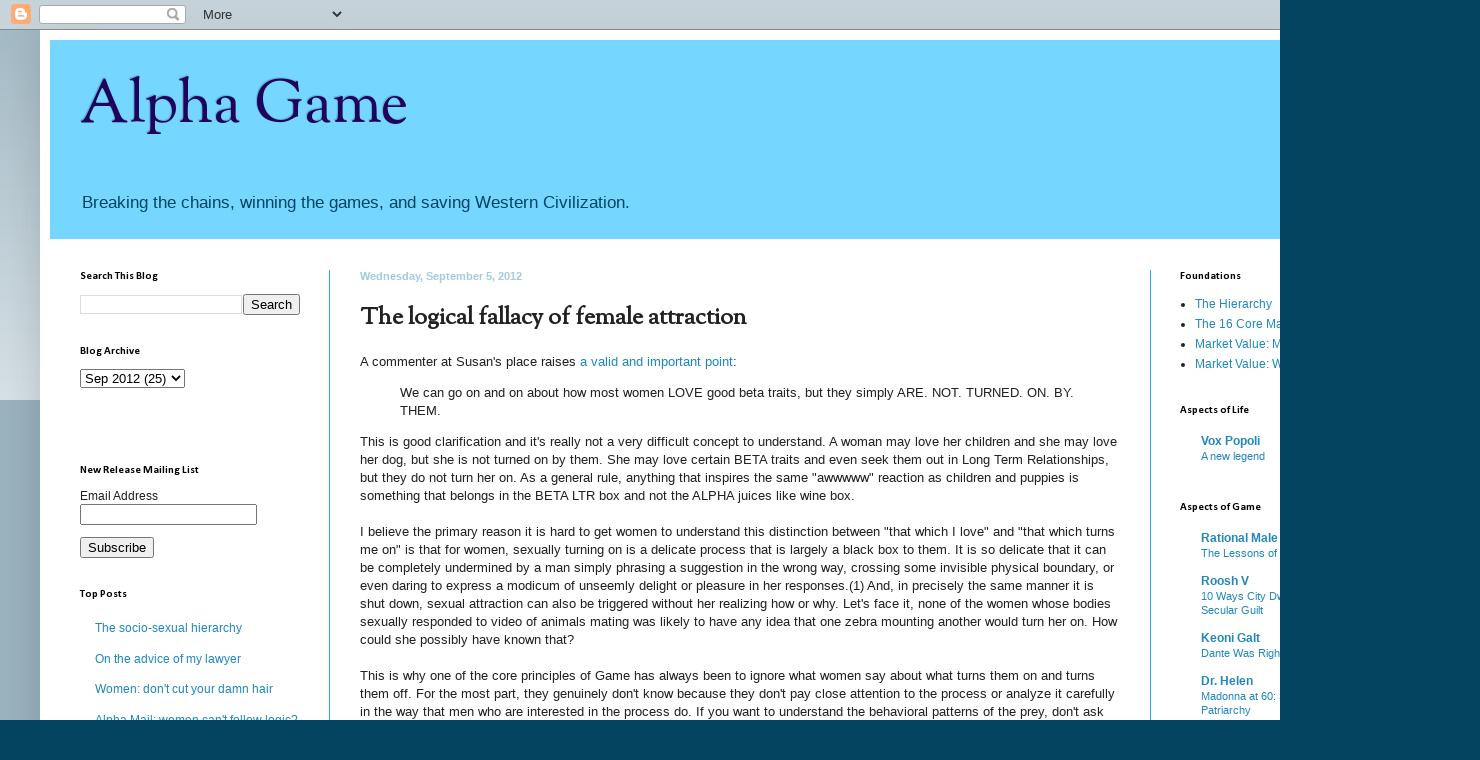

--- FILE ---
content_type: text/html; charset=UTF-8
request_url: https://alphagameplan.blogspot.com/2012/09/the-logical-fallacy-of-female-attraction.html?showComment=1346919020029
body_size: 26339
content:
<!DOCTYPE html>
<html class='v2' dir='ltr' xmlns='http://www.w3.org/1999/xhtml' xmlns:b='http://www.google.com/2005/gml/b' xmlns:data='http://www.google.com/2005/gml/data' xmlns:expr='http://www.google.com/2005/gml/expr'>
<head>
<link href='https://www.blogger.com/static/v1/widgets/335934321-css_bundle_v2.css' rel='stylesheet' type='text/css'/>
<meta content='width=1100' name='viewport'/>
<meta content='text/html; charset=UTF-8' http-equiv='Content-Type'/>
<meta content='blogger' name='generator'/>
<link href='https://alphagameplan.blogspot.com/favicon.ico' rel='icon' type='image/x-icon'/>
<link href='http://alphagameplan.blogspot.com/2012/09/the-logical-fallacy-of-female-attraction.html' rel='canonical'/>
<link rel="alternate" type="application/atom+xml" title="Alpha Game - Atom" href="https://alphagameplan.blogspot.com/feeds/posts/default" />
<link rel="alternate" type="application/rss+xml" title="Alpha Game - RSS" href="https://alphagameplan.blogspot.com/feeds/posts/default?alt=rss" />
<link rel="service.post" type="application/atom+xml" title="Alpha Game - Atom" href="https://www.blogger.com/feeds/2890582717426805285/posts/default" />

<!--Can't find substitution for tag [blog.ieCssRetrofitLinks]-->
<meta content='http://alphagameplan.blogspot.com/2012/09/the-logical-fallacy-of-female-attraction.html' property='og:url'/>
<meta content='The logical fallacy of female attraction' property='og:title'/>
<meta content='A commenter at Susan&#39;s place raises a valid and important point :  We can go on and on about how most women LOVE good beta traits, but they ...' property='og:description'/>
<title>Alpha Game: The logical fallacy of female attraction</title>
<style type='text/css'>@font-face{font-family:'Calibri';font-style:normal;font-weight:700;font-display:swap;src:url(//fonts.gstatic.com/l/font?kit=J7aanpV-BGlaFfdAjAo9_pxqHxIZrCE&skey=cd2dd6afe6bf0eb2&v=v15)format('woff2');unicode-range:U+0000-00FF,U+0131,U+0152-0153,U+02BB-02BC,U+02C6,U+02DA,U+02DC,U+0304,U+0308,U+0329,U+2000-206F,U+20AC,U+2122,U+2191,U+2193,U+2212,U+2215,U+FEFF,U+FFFD;}@font-face{font-family:'OFL Sorts Mill Goudy TT';font-style:normal;font-weight:400;font-display:swap;src:url(//fonts.gstatic.com/s/oflsortsmillgoudytt/v24/-zk190Kk6OZq2W__Gh28iQi7zZ-9OZ4Alm9_BxoevL-3CSPM.woff2)format('woff2');unicode-range:U+0000-00FF,U+0131,U+0152-0153,U+02BB-02BC,U+02C6,U+02DA,U+02DC,U+0304,U+0308,U+0329,U+2000-206F,U+20AC,U+2122,U+2191,U+2193,U+2212,U+2215,U+FEFF,U+FFFD;}</style>
<style id='page-skin-1' type='text/css'><!--
/*
-----------------------------------------------
Blogger Template Style
Name:     Simple
Designer: Blogger
URL:      www.blogger.com
----------------------------------------------- */
/* Content
----------------------------------------------- */
body {
font: normal normal 12px Arial, Tahoma, Helvetica, FreeSans, sans-serif;
color: #222222;
background: #04435f none repeat scroll top left;
padding: 0 40px 40px 40px;
}
html body .region-inner {
min-width: 0;
max-width: 100%;
width: auto;
}
h2 {
font-size: 22px;
}
a:link {
text-decoration:none;
color: #2288bb;
}
a:visited {
text-decoration:none;
color: #888888;
}
a:hover {
text-decoration:underline;
color: #33aaff;
}
.body-fauxcolumn-outer .fauxcolumn-inner {
background: transparent url(//www.blogblog.com/1kt/simple/body_gradient_tile_light.png) repeat scroll top left;
_background-image: none;
}
.body-fauxcolumn-outer .cap-top {
position: absolute;
z-index: 1;
height: 400px;
width: 100%;
}
.body-fauxcolumn-outer .cap-top .cap-left {
width: 100%;
background: transparent url(//www.blogblog.com/1kt/simple/gradients_light.png) repeat-x scroll top left;
_background-image: none;
}
.content-outer {
-moz-box-shadow: 0 0 40px rgba(0, 0, 0, .15);
-webkit-box-shadow: 0 0 5px rgba(0, 0, 0, .15);
-goog-ms-box-shadow: 0 0 10px #333333;
box-shadow: 0 0 40px rgba(0, 0, 0, .15);
margin-bottom: 1px;
}
.content-inner {
padding: 10px 10px;
}
.content-inner {
background-color: #ffffff;
}
/* Header
----------------------------------------------- */
.header-outer {
background: #75d7ff none repeat-x scroll 0 -400px;
_background-image: none;
}
.Header h1 {
font: normal normal 60px OFL Sorts Mill Goudy TT;
color: #1f045f;
text-shadow: -1px -1px 1px rgba(0, 0, 0, .2);
}
.Header h1 a {
color: #1f045f;
}
.Header .description {
font-size: 140%;
color: #04435f;
}
.header-inner .Header .titlewrapper {
padding: 22px 30px;
}
.header-inner .Header .descriptionwrapper {
padding: 0 30px;
}
/* Tabs
----------------------------------------------- */
.tabs-inner .section:first-child {
border-top: 1px solid #ffffff;
}
.tabs-inner .section:first-child ul {
margin-top: -1px;
border-top: 1px solid #ffffff;
border-left: 0 solid #ffffff;
border-right: 0 solid #ffffff;
}
.tabs-inner .widget ul {
background: #f5f5f5 url(//www.blogblog.com/1kt/simple/gradients_light.png) repeat-x scroll 0 -800px;
_background-image: none;
border-bottom: 1px solid #ffffff;
margin-top: 0;
margin-left: -30px;
margin-right: -30px;
}
.tabs-inner .widget li a {
display: inline-block;
padding: .6em 1em;
font: normal normal 14px Arial, Tahoma, Helvetica, FreeSans, sans-serif;
color: #999999;
border-left: 1px solid #ffffff;
border-right: 1px solid #ffffff;
}
.tabs-inner .widget li:first-child a {
border-left: none;
}
.tabs-inner .widget li.selected a, .tabs-inner .widget li a:hover {
color: #000000;
background-color: #eeeeee;
text-decoration: none;
}
/* Columns
----------------------------------------------- */
.main-outer {
border-top: 0 solid #2aaadd;
}
.fauxcolumn-left-outer .fauxcolumn-inner {
border-right: 1px solid #2aaadd;
}
.fauxcolumn-right-outer .fauxcolumn-inner {
border-left: 1px solid #2aaadd;
}
/* Headings
----------------------------------------------- */
div.widget > h2,
div.widget h2.title {
margin: 0 0 1em 0;
font: normal bold 11px Calibri;
color: #000000;
}
/* Widgets
----------------------------------------------- */
.widget .zippy {
color: #999999;
text-shadow: 2px 2px 1px rgba(0, 0, 0, .1);
}
.widget .popular-posts ul {
list-style: none;
}
/* Posts
----------------------------------------------- */
h2.date-header {
font: normal bold 11px Arial, Tahoma, Helvetica, FreeSans, sans-serif;
}
.date-header span {
background-color: #ffffff;
color: #a1ccdd;
padding: inherit;
letter-spacing: inherit;
margin: inherit;
}
.main-inner {
padding-top: 30px;
padding-bottom: 30px;
}
.main-inner .column-center-inner {
padding: 0 15px;
}
.main-inner .column-center-inner .section {
margin: 0 15px;
}
.post {
margin: 0 0 25px 0;
}
h3.post-title, .comments h4 {
font: normal bold 24px OFL Sorts Mill Goudy TT;
margin: .75em 0 0;
}
.post-body {
font-size: 110%;
line-height: 1.4;
position: relative;
}
.post-body img, .post-body .tr-caption-container, .Profile img, .Image img,
.BlogList .item-thumbnail img {
padding: 2px;
background: #ffffff;
border: 1px solid #eeeeee;
-moz-box-shadow: 1px 1px 5px rgba(0, 0, 0, .1);
-webkit-box-shadow: 1px 1px 5px rgba(0, 0, 0, .1);
box-shadow: 1px 1px 5px rgba(0, 0, 0, .1);
}
.post-body img, .post-body .tr-caption-container {
padding: 5px;
}
.post-body .tr-caption-container {
color: #222222;
}
.post-body .tr-caption-container img {
padding: 0;
background: transparent;
border: none;
-moz-box-shadow: 0 0 0 rgba(0, 0, 0, .1);
-webkit-box-shadow: 0 0 0 rgba(0, 0, 0, .1);
box-shadow: 0 0 0 rgba(0, 0, 0, .1);
}
.post-header {
margin: 0 0 1.5em;
line-height: 1.6;
font-size: 90%;
}
.post-footer {
margin: 20px -2px 0;
padding: 5px 10px;
color: #1f045f;
background-color: #f9f9f9;
border-bottom: 1px solid #eeeeee;
line-height: 1.6;
font-size: 90%;
}
#comments .comment-author {
padding-top: 1.5em;
border-top: 1px solid #2aaadd;
background-position: 0 1.5em;
}
#comments .comment-author:first-child {
padding-top: 0;
border-top: none;
}
.avatar-image-container {
margin: .2em 0 0;
}
#comments .avatar-image-container img {
border: 1px solid #eeeeee;
}
/* Comments
----------------------------------------------- */
.comments .comments-content .icon.blog-author {
background-repeat: no-repeat;
background-image: url([data-uri]);
}
.comments .comments-content .loadmore a {
border-top: 1px solid #999999;
border-bottom: 1px solid #999999;
}
.comments .comment-thread.inline-thread {
background-color: #f9f9f9;
}
.comments .continue {
border-top: 2px solid #999999;
}
/* Accents
---------------------------------------------- */
.section-columns td.columns-cell {
border-left: 1px solid #2aaadd;
}
.blog-pager {
background: transparent none no-repeat scroll top center;
}
.blog-pager-older-link, .home-link,
.blog-pager-newer-link {
background-color: #ffffff;
padding: 5px;
}
.footer-outer {
border-top: 0 dashed #bbbbbb;
}
/* Mobile
----------------------------------------------- */
body.mobile  {
background-size: auto;
}
.mobile .body-fauxcolumn-outer {
background: transparent none repeat scroll top left;
}
.mobile .body-fauxcolumn-outer .cap-top {
background-size: 100% auto;
}
.mobile .content-outer {
-webkit-box-shadow: 0 0 3px rgba(0, 0, 0, .15);
box-shadow: 0 0 3px rgba(0, 0, 0, .15);
}
.mobile .tabs-inner .widget ul {
margin-left: 0;
margin-right: 0;
}
.mobile .post {
margin: 0;
}
.mobile .main-inner .column-center-inner .section {
margin: 0;
}
.mobile .date-header span {
padding: 0.1em 10px;
margin: 0 -10px;
}
.mobile h3.post-title {
margin: 0;
}
.mobile .blog-pager {
background: transparent none no-repeat scroll top center;
}
.mobile .footer-outer {
border-top: none;
}
.mobile .main-inner, .mobile .footer-inner {
background-color: #ffffff;
}
.mobile-index-contents {
color: #222222;
}
.mobile-link-button {
background-color: #2288bb;
}
.mobile-link-button a:link, .mobile-link-button a:visited {
color: #ffffff;
}
.mobile .tabs-inner .section:first-child {
border-top: none;
}
.mobile .tabs-inner .PageList .widget-content {
background-color: #eeeeee;
color: #000000;
border-top: 1px solid #ffffff;
border-bottom: 1px solid #ffffff;
}
.mobile .tabs-inner .PageList .widget-content .pagelist-arrow {
border-left: 1px solid #ffffff;
}

--></style>
<style id='template-skin-1' type='text/css'><!--
body {
min-width: 1400px;
}
.content-outer, .content-fauxcolumn-outer, .region-inner {
min-width: 1400px;
max-width: 1400px;
_width: 1400px;
}
.main-inner .columns {
padding-left: 280px;
padding-right: 280px;
}
.main-inner .fauxcolumn-center-outer {
left: 280px;
right: 280px;
/* IE6 does not respect left and right together */
_width: expression(this.parentNode.offsetWidth -
parseInt("280px") -
parseInt("280px") + 'px');
}
.main-inner .fauxcolumn-left-outer {
width: 280px;
}
.main-inner .fauxcolumn-right-outer {
width: 280px;
}
.main-inner .column-left-outer {
width: 280px;
right: 100%;
margin-left: -280px;
}
.main-inner .column-right-outer {
width: 280px;
margin-right: -280px;
}
#layout {
min-width: 0;
}
#layout .content-outer {
min-width: 0;
width: 800px;
}
#layout .region-inner {
min-width: 0;
width: auto;
}
--></style>
<link href='https://www.blogger.com/dyn-css/authorization.css?targetBlogID=2890582717426805285&amp;zx=a8721291-2c03-4aaa-815c-f2066ef3f944' media='none' onload='if(media!=&#39;all&#39;)media=&#39;all&#39;' rel='stylesheet'/><noscript><link href='https://www.blogger.com/dyn-css/authorization.css?targetBlogID=2890582717426805285&amp;zx=a8721291-2c03-4aaa-815c-f2066ef3f944' rel='stylesheet'/></noscript>
<meta name='google-adsense-platform-account' content='ca-host-pub-1556223355139109'/>
<meta name='google-adsense-platform-domain' content='blogspot.com'/>

</head>
<body class='loading variant-pale'>
<div class='navbar section' id='navbar'><div class='widget Navbar' data-version='1' id='Navbar1'><script type="text/javascript">
    function setAttributeOnload(object, attribute, val) {
      if(window.addEventListener) {
        window.addEventListener('load',
          function(){ object[attribute] = val; }, false);
      } else {
        window.attachEvent('onload', function(){ object[attribute] = val; });
      }
    }
  </script>
<div id="navbar-iframe-container"></div>
<script type="text/javascript" src="https://apis.google.com/js/platform.js"></script>
<script type="text/javascript">
      gapi.load("gapi.iframes:gapi.iframes.style.bubble", function() {
        if (gapi.iframes && gapi.iframes.getContext) {
          gapi.iframes.getContext().openChild({
              url: 'https://www.blogger.com/navbar/2890582717426805285?po\x3d3678172779193793660\x26origin\x3dhttps://alphagameplan.blogspot.com',
              where: document.getElementById("navbar-iframe-container"),
              id: "navbar-iframe"
          });
        }
      });
    </script><script type="text/javascript">
(function() {
var script = document.createElement('script');
script.type = 'text/javascript';
script.src = '//pagead2.googlesyndication.com/pagead/js/google_top_exp.js';
var head = document.getElementsByTagName('head')[0];
if (head) {
head.appendChild(script);
}})();
</script>
</div></div>
<div class='body-fauxcolumns'>
<div class='fauxcolumn-outer body-fauxcolumn-outer'>
<div class='cap-top'>
<div class='cap-left'></div>
<div class='cap-right'></div>
</div>
<div class='fauxborder-left'>
<div class='fauxborder-right'></div>
<div class='fauxcolumn-inner'>
</div>
</div>
<div class='cap-bottom'>
<div class='cap-left'></div>
<div class='cap-right'></div>
</div>
</div>
</div>
<div class='content'>
<div class='content-fauxcolumns'>
<div class='fauxcolumn-outer content-fauxcolumn-outer'>
<div class='cap-top'>
<div class='cap-left'></div>
<div class='cap-right'></div>
</div>
<div class='fauxborder-left'>
<div class='fauxborder-right'></div>
<div class='fauxcolumn-inner'>
</div>
</div>
<div class='cap-bottom'>
<div class='cap-left'></div>
<div class='cap-right'></div>
</div>
</div>
</div>
<div class='content-outer'>
<div class='content-cap-top cap-top'>
<div class='cap-left'></div>
<div class='cap-right'></div>
</div>
<div class='fauxborder-left content-fauxborder-left'>
<div class='fauxborder-right content-fauxborder-right'></div>
<div class='content-inner'>
<header>
<div class='header-outer'>
<div class='header-cap-top cap-top'>
<div class='cap-left'></div>
<div class='cap-right'></div>
</div>
<div class='fauxborder-left header-fauxborder-left'>
<div class='fauxborder-right header-fauxborder-right'></div>
<div class='region-inner header-inner'>
<div class='header section' id='header'><div class='widget Header' data-version='1' id='Header1'>
<div id='header-inner'>
<div class='titlewrapper'>
<h1 class='title'>
<a href='https://alphagameplan.blogspot.com/'>
Alpha Game
</a>
</h1>
</div>
<div class='descriptionwrapper'>
<p class='description'><span>Breaking the chains, winning the games, and saving Western Civilization.</span></p>
</div>
</div>
</div></div>
</div>
</div>
<div class='header-cap-bottom cap-bottom'>
<div class='cap-left'></div>
<div class='cap-right'></div>
</div>
</div>
</header>
<div class='tabs-outer'>
<div class='tabs-cap-top cap-top'>
<div class='cap-left'></div>
<div class='cap-right'></div>
</div>
<div class='fauxborder-left tabs-fauxborder-left'>
<div class='fauxborder-right tabs-fauxborder-right'></div>
<div class='region-inner tabs-inner'>
<div class='tabs no-items section' id='crosscol'></div>
<div class='tabs no-items section' id='crosscol-overflow'></div>
</div>
</div>
<div class='tabs-cap-bottom cap-bottom'>
<div class='cap-left'></div>
<div class='cap-right'></div>
</div>
</div>
<div class='main-outer'>
<div class='main-cap-top cap-top'>
<div class='cap-left'></div>
<div class='cap-right'></div>
</div>
<div class='fauxborder-left main-fauxborder-left'>
<div class='fauxborder-right main-fauxborder-right'></div>
<div class='region-inner main-inner'>
<div class='columns fauxcolumns'>
<div class='fauxcolumn-outer fauxcolumn-center-outer'>
<div class='cap-top'>
<div class='cap-left'></div>
<div class='cap-right'></div>
</div>
<div class='fauxborder-left'>
<div class='fauxborder-right'></div>
<div class='fauxcolumn-inner'>
</div>
</div>
<div class='cap-bottom'>
<div class='cap-left'></div>
<div class='cap-right'></div>
</div>
</div>
<div class='fauxcolumn-outer fauxcolumn-left-outer'>
<div class='cap-top'>
<div class='cap-left'></div>
<div class='cap-right'></div>
</div>
<div class='fauxborder-left'>
<div class='fauxborder-right'></div>
<div class='fauxcolumn-inner'>
</div>
</div>
<div class='cap-bottom'>
<div class='cap-left'></div>
<div class='cap-right'></div>
</div>
</div>
<div class='fauxcolumn-outer fauxcolumn-right-outer'>
<div class='cap-top'>
<div class='cap-left'></div>
<div class='cap-right'></div>
</div>
<div class='fauxborder-left'>
<div class='fauxborder-right'></div>
<div class='fauxcolumn-inner'>
</div>
</div>
<div class='cap-bottom'>
<div class='cap-left'></div>
<div class='cap-right'></div>
</div>
</div>
<!-- corrects IE6 width calculation -->
<div class='columns-inner'>
<div class='column-center-outer'>
<div class='column-center-inner'>
<div class='main section' id='main'><div class='widget Blog' data-version='1' id='Blog1'>
<div class='blog-posts hfeed'>

          <div class="date-outer">
        
<h2 class='date-header'><span>Wednesday, September 5, 2012</span></h2>

          <div class="date-posts">
        
<div class='post-outer'>
<div class='post hentry' itemprop='blogPost' itemscope='itemscope' itemtype='http://schema.org/BlogPosting'>
<meta content='2890582717426805285' itemprop='blogId'/>
<meta content='3678172779193793660' itemprop='postId'/>
<a name='3678172779193793660'></a>
<h3 class='post-title entry-title' itemprop='name'>
The logical fallacy of female attraction
</h3>
<div class='post-header'>
<div class='post-header-line-1'></div>
</div>
<div class='post-body entry-content' id='post-body-3678172779193793660' itemprop='description articleBody'>
A commenter at Susan's place raises <a href="http://www.hookingupsmart.com/2012/08/29/relationshipstrategies/hot-mean-vs-not-hot-nice-what-do-girls-want/comment-page-8/#comment-145755">a valid and important point</a>:<br />
<blockquote>We can go on and on about how most women LOVE good beta traits, but they simply ARE. NOT. TURNED. ON. BY. THEM.<br />
</blockquote>This is good clarification and it's really not a very difficult concept to understand.  A woman may love her children and she may love her dog, but she is not turned on by them.  She may love certain BETA traits and even seek them out in Long Term Relationships, but they do not turn her on.  As a general rule, anything that inspires the same "awwwww" reaction as children and puppies is something that belongs in the BETA LTR box and not the ALPHA juices like wine box.<br />
<br />
I believe the primary reason it is hard to get women to understand this distinction between "that which I love" and "that which turns me on" is that for women, sexually turning on is a delicate process that is largely a black box to them.  It is so delicate that it can be completely undermined by a man simply phrasing a suggestion in the wrong way, crossing some invisible physical boundary, or even daring to express a modicum of unseemly delight or pleasure in her responses.(1)  And, in precisely the same manner it is shut down, sexual attraction can also be triggered without her realizing how or why.  Let's face it, none of the women whose bodies sexually responded to video of animals mating was likely to have any idea that one zebra mounting another would turn her on.  How could she possibly have known that?<br />
<br />
This is why one of the core principles of Game has always been to ignore what women say about what turns them on and turns them off.  For the most part, they genuinely don't know because they don't pay close attention to the process or analyze it carefully in the way that men who are interested in the process do.  If you want to understand the behavioral patterns of the prey, don't ask the prey, ask the predator.<br />
<br />
If a woman denies that she responds sexually to assholes, jerks and Dark Triadists, I would simply ask her if she is physically excited by gay porn.  And if she denies it, as most women would, I would simply smile and henceforth ignore her opinion on the matter of what turns her on because there are reasonably solid grounds for considering it to be unreliable.  But her inability to identify what does or does not turn her on doesn't mean that she isn't conveying useful information about herself and her sexuality.  What she is actually saying is that she does not place LTR value on such men and she has sufficient self-control to prevent her from giving into her less rational impulses, which means that she is likely a woman worth pursuing for LTR rather than STR.<br />
<br />
I suspect that the confusion stems from the fact that her actions - not having sex with jerks - are perfectly in line with her claimed opinion that she is not attracted to jerks.  The logical fallacy here is the Converse Fallacy of Accident, <i>a dicto secundum quid ad dictum simpliciter</i>.<br />
<br />
<b>Argument:</b> <i>I must be attracted to a man to have sex with him and every man with whom I've had sex is not a jerk, therefore, all men to whom I am sexually attracted are not jerks.</i><br />
<b>Problem:</b> The men with whom she has had sex are not a representative subset of the entire set of men to whom she is sexually attracted.<br />
<br />
<br />
<i>(1) This may help explain why narcissists and sociopaths do inordinately well with women.  They never undermine the process of a woman being sexually turned on by reacting in an unseemly manner to her responses because they could not care less about them.  There are few things that shut down the female sexual response faster than a stupid BETA smile or expressing verbal satisfaction at her responses.  Showing no emotion and saying absolutely nothing is an excellent way to avoid interrupting the process.</i>
<div style='clear: both;'></div>
</div>
<div class='post-footer'>
<div class='post-footer-line post-footer-line-1'><span class='post-author vcard'>
Posted by
<span class='fn' itemprop='author' itemscope='itemscope' itemtype='http://schema.org/Person'>
<span itemprop='name'>VD</span>
</span>
</span>
<span class='post-timestamp'>
at
<meta content='http://alphagameplan.blogspot.com/2012/09/the-logical-fallacy-of-female-attraction.html' itemprop='url'/>
<a class='timestamp-link' href='https://alphagameplan.blogspot.com/2012/09/the-logical-fallacy-of-female-attraction.html' rel='bookmark' title='permanent link'><abbr class='published' itemprop='datePublished' title='2012-09-05T01:00:00-07:00'>1:00&#8239;AM</abbr></a>
</span>
<span class='post-comment-link'>
</span>
<span class='post-icons'>
<span class='item-control blog-admin pid-1129471363'>
<a href='https://www.blogger.com/post-edit.g?blogID=2890582717426805285&postID=3678172779193793660&from=pencil' title='Edit Post'>
<img alt='' class='icon-action' height='18' src='https://resources.blogblog.com/img/icon18_edit_allbkg.gif' width='18'/>
</a>
</span>
</span>
<div class='post-share-buttons goog-inline-block'>
<a class='goog-inline-block share-button sb-email' href='https://www.blogger.com/share-post.g?blogID=2890582717426805285&postID=3678172779193793660&target=email' target='_blank' title='Email This'><span class='share-button-link-text'>Email This</span></a><a class='goog-inline-block share-button sb-blog' href='https://www.blogger.com/share-post.g?blogID=2890582717426805285&postID=3678172779193793660&target=blog' onclick='window.open(this.href, "_blank", "height=270,width=475"); return false;' target='_blank' title='BlogThis!'><span class='share-button-link-text'>BlogThis!</span></a><a class='goog-inline-block share-button sb-twitter' href='https://www.blogger.com/share-post.g?blogID=2890582717426805285&postID=3678172779193793660&target=twitter' target='_blank' title='Share to X'><span class='share-button-link-text'>Share to X</span></a><a class='goog-inline-block share-button sb-facebook' href='https://www.blogger.com/share-post.g?blogID=2890582717426805285&postID=3678172779193793660&target=facebook' onclick='window.open(this.href, "_blank", "height=430,width=640"); return false;' target='_blank' title='Share to Facebook'><span class='share-button-link-text'>Share to Facebook</span></a><a class='goog-inline-block share-button sb-pinterest' href='https://www.blogger.com/share-post.g?blogID=2890582717426805285&postID=3678172779193793660&target=pinterest' target='_blank' title='Share to Pinterest'><span class='share-button-link-text'>Share to Pinterest</span></a>
</div>
<span class='post-backlinks post-comment-link'>
</span>
</div>
<div class='post-footer-line post-footer-line-2'><span class='post-labels'>
Labels:
<a href='https://alphagameplan.blogspot.com/search/label/women' rel='tag'>women</a>
</span>
</div>
<div class='post-footer-line post-footer-line-3'><span class='post-location'>
</span>
</div>
</div>
</div>
<div class='comments' id='comments'>
<a name='comments'></a>
<h4>37 comments:</h4>
<div id='Blog1_comments-block-wrapper'>
<dl class='' id='comments-block'>
<dt class='comment-author blogger-comment-icon' id='c2904310443803494265'>
<a name='c2904310443803494265'></a>
<a href='https://www.blogger.com/profile/08674077874840435220' rel='nofollow'>mmaier2112</a>
said...
</dt>
<dd class='comment-body' id='Blog1_cmt-2904310443803494265'>
<p>
I&#39;ve had two women give me interesting reactions by my revealing that I&#39;ve been manipulating them.<br /><br />I told them because the women in question weren&#39;t prospects, but I was using them to keep in practice inre: body language and the such and getting strong IOIs anyway.<br /><br />Kino works wonders in this area.  Getting used to physically leading women around my vicinity has gotten my comfort levels up pretty well.<br /><br />So far, the ladies in question seem to be intrigued by the revelation.<br /><br />One said she had no idea I was attracted to her - but I know for certain she&#39;s a massive liar so I don&#39;t care about her answer cuz I can&#39;t know if she&#39;s being truthful. The other is an ex that I have zero intention of returning to and she seemed very turned on.<br /><br />But I wonder if I can spin that into an effective seductive conversation path for valid targets?
</p>
</dd>
<dd class='comment-footer'>
<span class='comment-timestamp'>
<a href='https://alphagameplan.blogspot.com/2012/09/the-logical-fallacy-of-female-attraction.html?showComment=1346842293191#c2904310443803494265' title='comment permalink'>
September 5, 2012 at 3:51&#8239;AM
</a>
<span class='item-control blog-admin pid-1841028411'>
<a class='comment-delete' href='https://www.blogger.com/comment/delete/2890582717426805285/2904310443803494265' title='Delete Comment'>
<img src='https://resources.blogblog.com/img/icon_delete13.gif'/>
</a>
</span>
</span>
</dd>
<dt class='comment-author blogger-comment-icon' id='c6832682189182440987'>
<a name='c6832682189182440987'></a>
<a href='https://www.blogger.com/profile/04158609487960587917' rel='nofollow'>Shimshon</a>
said...
</dt>
<dd class='comment-body' id='Blog1_cmt-6832682189182440987'>
<p>
Vox, are you referring to the NY Times articles that Roissy linked to some time ago? Also interesting was that even though women&#39;s bodies all showed a physiological response (ie they got turned on) to watching animals mating, when questioned about it, they all said they weren&#39;t aroused at all. That article should be required reading for every man.
</p>
</dd>
<dd class='comment-footer'>
<span class='comment-timestamp'>
<a href='https://alphagameplan.blogspot.com/2012/09/the-logical-fallacy-of-female-attraction.html?showComment=1346842443634#c6832682189182440987' title='comment permalink'>
September 5, 2012 at 3:54&#8239;AM
</a>
<span class='item-control blog-admin pid-1773505254'>
<a class='comment-delete' href='https://www.blogger.com/comment/delete/2890582717426805285/6832682189182440987' title='Delete Comment'>
<img src='https://resources.blogblog.com/img/icon_delete13.gif'/>
</a>
</span>
</span>
</dd>
<dt class='comment-author anon-comment-icon' id='c5333356418812486614'>
<a name='c5333356418812486614'></a>
VD
said...
</dt>
<dd class='comment-body' id='Blog1_cmt-5333356418812486614'>
<p>
Perhaps. I am referring to <a href="//www.google.com/url?sa=t&amp;rct=j&amp;q=study+women+respond+bonobos+mating&amp;source=web&amp;cd=1&amp;cad=rja&amp;ved=0CB8QFjAA&amp;url=http://files.embedit.in/embeditin/files/45IleOWgm/1/file.pdf&amp;ei=yDBHULioB-ik4gSSuIDQDw&amp;usg=AFQjCNF4Hj1ZapY6xvJLQ9vndKCfJFv_LQ" rel="nofollow">Gender and Sexual Orientation Differences in Sexual Response to Sexual<br />Activities Versus Gender of Actors in Sexual Films</a> published in the Journal of Personality and Social Psychology in 2007.<br /><br />The average correlation between the self-reported response and the measured response is .68 for<br />men and .30 for women, although in this particular study it was .82 and .56.
</p>
</dd>
<dd class='comment-footer'>
<span class='comment-timestamp'>
<a href='https://alphagameplan.blogspot.com/2012/09/the-logical-fallacy-of-female-attraction.html?showComment=1346843386479#c5333356418812486614' title='comment permalink'>
September 5, 2012 at 4:09&#8239;AM
</a>
<span class='item-control blog-admin pid-2111313572'>
<a class='comment-delete' href='https://www.blogger.com/comment/delete/2890582717426805285/5333356418812486614' title='Delete Comment'>
<img src='https://resources.blogblog.com/img/icon_delete13.gif'/>
</a>
</span>
</span>
</dd>
<dt class='comment-author blogger-comment-icon' id='c8058528333207303419'>
<a name='c8058528333207303419'></a>
<a href='https://www.blogger.com/profile/04158609487960587917' rel='nofollow'>Shimshon</a>
said...
</dt>
<dd class='comment-body' id='Blog1_cmt-8058528333207303419'>
<p>
Thanks for the link. The NYT article is about that.<br /><br />http://www.nytimes.com/2009/01/25/magazine/25desire-t.html<br /><br />The NYT article itself is amusing for so being so willfully obtuse regarding female arousal. The evidence is staring them in the face, and yet they can still say things like &quot;No one right now has a unifying theory.&quot; But there is a theory. It&#39;s called Game.
</p>
</dd>
<dd class='comment-footer'>
<span class='comment-timestamp'>
<a href='https://alphagameplan.blogspot.com/2012/09/the-logical-fallacy-of-female-attraction.html?showComment=1346843897677#c8058528333207303419' title='comment permalink'>
September 5, 2012 at 4:18&#8239;AM
</a>
<span class='item-control blog-admin pid-1773505254'>
<a class='comment-delete' href='https://www.blogger.com/comment/delete/2890582717426805285/8058528333207303419' title='Delete Comment'>
<img src='https://resources.blogblog.com/img/icon_delete13.gif'/>
</a>
</span>
</span>
</dd>
<dt class='comment-author anon-comment-icon' id='c256614580333818429'>
<a name='c256614580333818429'></a>
VD
said...
</dt>
<dd class='comment-body' id='Blog1_cmt-256614580333818429'>
<p>
<b>Also interesting was that even though women&#39;s bodies all showed a physiological response (ie they got turned on) to watching animals mating, when questioned about it, they all said they weren&#39;t aroused at all.</b><br /><br />That effect in this study actually isn&#39;t very strong.  The big difference is actually between the self-reported female interest in MM intercourse and the measured response.  What is much more interesting, in my opinion, is that a) both straight men and women are more objectively turned on by FF than MF sex, and that gay men are TOTALLY uninterested in anything to do with women, including sex.  They respond nearly as strongly to a nonsexual video of a man exercising as to MF intercourse.
</p>
</dd>
<dd class='comment-footer'>
<span class='comment-timestamp'>
<a href='https://alphagameplan.blogspot.com/2012/09/the-logical-fallacy-of-female-attraction.html?showComment=1346844303449#c256614580333818429' title='comment permalink'>
September 5, 2012 at 4:25&#8239;AM
</a>
<span class='item-control blog-admin pid-2111313572'>
<a class='comment-delete' href='https://www.blogger.com/comment/delete/2890582717426805285/256614580333818429' title='Delete Comment'>
<img src='https://resources.blogblog.com/img/icon_delete13.gif'/>
</a>
</span>
</span>
</dd>
<dt class='comment-author anon-comment-icon' id='c5579206674636199130'>
<a name='c5579206674636199130'></a>
Michael Maier
said...
</dt>
<dd class='comment-body' id='Blog1_cmt-5579206674636199130'>
<p>
How the hell do so many human beings go through life being so unaware of themselves?
</p>
</dd>
<dd class='comment-footer'>
<span class='comment-timestamp'>
<a href='https://alphagameplan.blogspot.com/2012/09/the-logical-fallacy-of-female-attraction.html?showComment=1346849673178#c5579206674636199130' title='comment permalink'>
September 5, 2012 at 5:54&#8239;AM
</a>
<span class='item-control blog-admin pid-2111313572'>
<a class='comment-delete' href='https://www.blogger.com/comment/delete/2890582717426805285/5579206674636199130' title='Delete Comment'>
<img src='https://resources.blogblog.com/img/icon_delete13.gif'/>
</a>
</span>
</span>
</dd>
<dt class='comment-author blogger-comment-icon' id='c7004284323716557218'>
<a name='c7004284323716557218'></a>
<a href='https://www.blogger.com/profile/03511962495322344119' rel='nofollow'>Peregrine John</a>
said...
</dt>
<dd class='comment-body' id='Blog1_cmt-7004284323716557218'>
<p>
I&#39;ve often wondered, to take Michael&#39;s question a step farther, what it&#39;s like to be so willfully ignorant of one&#39;s own internal processes.
</p>
</dd>
<dd class='comment-footer'>
<span class='comment-timestamp'>
<a href='https://alphagameplan.blogspot.com/2012/09/the-logical-fallacy-of-female-attraction.html?showComment=1346856697071#c7004284323716557218' title='comment permalink'>
September 5, 2012 at 7:51&#8239;AM
</a>
<span class='item-control blog-admin pid-1226797489'>
<a class='comment-delete' href='https://www.blogger.com/comment/delete/2890582717426805285/7004284323716557218' title='Delete Comment'>
<img src='https://resources.blogblog.com/img/icon_delete13.gif'/>
</a>
</span>
</span>
</dd>
<dt class='comment-author anon-comment-icon' id='c4844847469754732785'>
<a name='c4844847469754732785'></a>
Stickwick
said...
</dt>
<dd class='comment-body' id='Blog1_cmt-4844847469754732785'>
<p>
As a woman, I can tell you the vast majority of us do not wonder what it&#39;s like to be much more aware of one&#39;s internal processes, at least as they pertain to things sexual. Why would we? We are programmed to be passive in this regard. As pursuers, it conveys an advantage to you to understand your own inner workings and, to whatever extent possible, the inner workings of that which you pursue. The better you understand, the more likely you are to catch your prey. But as the pursued, our goal is simply to be caught by the most suitable predator. With that in mind, what advantage does it convey to us to analyze our own inner workings? It won&#39;t affect the outcome of the pursuit. 
</p>
</dd>
<dd class='comment-footer'>
<span class='comment-timestamp'>
<a href='https://alphagameplan.blogspot.com/2012/09/the-logical-fallacy-of-female-attraction.html?showComment=1346858262362#c4844847469754732785' title='comment permalink'>
September 5, 2012 at 8:17&#8239;AM
</a>
<span class='item-control blog-admin pid-2111313572'>
<a class='comment-delete' href='https://www.blogger.com/comment/delete/2890582717426805285/4844847469754732785' title='Delete Comment'>
<img src='https://resources.blogblog.com/img/icon_delete13.gif'/>
</a>
</span>
</span>
</dd>
<dt class='comment-author anon-comment-icon' id='c4168053377827194283'>
<a name='c4168053377827194283'></a>
Stickwick
said...
</dt>
<dd class='comment-body' id='Blog1_cmt-4168053377827194283'>
<p>
An addendum to the above: A godly woman may wish to understand her internal processes in order to subdue her lesser, animal side. If she is able to understand that certain responses are purely animal with no spiritual meaning, she may find it easier to ignore them if they are detrimental to a stable LTR. 
</p>
</dd>
<dd class='comment-footer'>
<span class='comment-timestamp'>
<a href='https://alphagameplan.blogspot.com/2012/09/the-logical-fallacy-of-female-attraction.html?showComment=1346858613427#c4168053377827194283' title='comment permalink'>
September 5, 2012 at 8:23&#8239;AM
</a>
<span class='item-control blog-admin pid-2111313572'>
<a class='comment-delete' href='https://www.blogger.com/comment/delete/2890582717426805285/4168053377827194283' title='Delete Comment'>
<img src='https://resources.blogblog.com/img/icon_delete13.gif'/>
</a>
</span>
</span>
</dd>
<dt class='comment-author anon-comment-icon' id='c5748562835508669595'>
<a name='c5748562835508669595'></a>
<a href='http://curmudgeonloner.wordpress.com' rel='nofollow'>CL</a>
said...
</dt>
<dd class='comment-body' id='Blog1_cmt-5748562835508669595'>
<p>
Another reason for the apparent lack of self-awareness in women could be that when a woman is turned on, there is a certain loss in cognitive ability and thus it is genuinely impossible for her to recall or pay attention to what it is that is making her stoopid(er). <br /><br />Stated more simply, that level of self-observation takes more presence of mind than the average woman possesses at the best of times.
</p>
</dd>
<dd class='comment-footer'>
<span class='comment-timestamp'>
<a href='https://alphagameplan.blogspot.com/2012/09/the-logical-fallacy-of-female-attraction.html?showComment=1346859879263#c5748562835508669595' title='comment permalink'>
September 5, 2012 at 8:44&#8239;AM
</a>
<span class='item-control blog-admin pid-2111313572'>
<a class='comment-delete' href='https://www.blogger.com/comment/delete/2890582717426805285/5748562835508669595' title='Delete Comment'>
<img src='https://resources.blogblog.com/img/icon_delete13.gif'/>
</a>
</span>
</span>
</dd>
<dt class='comment-author anon-comment-icon' id='c7598142670157475293'>
<a name='c7598142670157475293'></a>
Cail Corishev
said...
</dt>
<dd class='comment-body' id='Blog1_cmt-7598142670157475293'>
<p>
To be fair, I think male attraction is pretty much a black box too.  I mean, I know that if I put blonde hair, smooth skin, and a slim figure into the box, a boner comes out.  But I don&#39;t know exactly why my black box prefers them skinny while another guy likes a big ass, or why a couple of brunettes have set the box on fire even though I&#39;m normally not into dark hair at all.  Within some basic parameters of figure and age, the rest of the attraction process is a fair bit of mystery with some surprises.
</p>
</dd>
<dd class='comment-footer'>
<span class='comment-timestamp'>
<a href='https://alphagameplan.blogspot.com/2012/09/the-logical-fallacy-of-female-attraction.html?showComment=1346860543945#c7598142670157475293' title='comment permalink'>
September 5, 2012 at 8:55&#8239;AM
</a>
<span class='item-control blog-admin pid-2111313572'>
<a class='comment-delete' href='https://www.blogger.com/comment/delete/2890582717426805285/7598142670157475293' title='Delete Comment'>
<img src='https://resources.blogblog.com/img/icon_delete13.gif'/>
</a>
</span>
</span>
</dd>
<dt class='comment-author anon-comment-icon' id='c8493797118916052834'>
<a name='c8493797118916052834'></a>
Josh
said...
</dt>
<dd class='comment-body' id='Blog1_cmt-8493797118916052834'>
<p>
Reminds me of this:<br />http://m.guardian.co.uk/books/2012/sep/02/naomi-wolf-women-orgasm-neural-wiring?cat=books&amp;type=article<br /><br />&quot;I almost fell off the edge of the exam table in my astonishment,&quot; she writes. &quot;That&#39;s what explained vaginal versus clitoral orgasms? Neural wiring? Not culture, not upbringing, not patriarchy, not feminism, not Freud?&quot;She continues: &quot;I had never read that how you best reached orgasm, as a woman, was largely due to basic neural wiring.&quot;
</p>
</dd>
<dd class='comment-footer'>
<span class='comment-timestamp'>
<a href='https://alphagameplan.blogspot.com/2012/09/the-logical-fallacy-of-female-attraction.html?showComment=1346860565586#c8493797118916052834' title='comment permalink'>
September 5, 2012 at 8:56&#8239;AM
</a>
<span class='item-control blog-admin pid-2111313572'>
<a class='comment-delete' href='https://www.blogger.com/comment/delete/2890582717426805285/8493797118916052834' title='Delete Comment'>
<img src='https://resources.blogblog.com/img/icon_delete13.gif'/>
</a>
</span>
</span>
</dd>
<dt class='comment-author blogger-comment-icon' id='c6288031781757282267'>
<a name='c6288031781757282267'></a>
<a href='https://www.blogger.com/profile/11306162256783588506' rel='nofollow'>Trust</a>
said...
</dt>
<dd class='comment-body' id='Blog1_cmt-6288031781757282267'>
<p>
Women seem to do with their relationships what men do with sex. Men act more interested in a LTR that they are to get a woman into bed, whereas a woman acts more sexually attracted than they are to get a dependable provider into marriage. <br /><br />We rightly tell men this is wrong, but we give.women who do this the.full force of the.government to extort money.from the duped.beta while she.jumps back on the carousel.<br /><br />They like to say &quot;why buy the cow when the.milk is free&quot; I.e why marry her when the sex is already available. It can also mean &quot;why act like a wife when uncle Sam will force him to keep providing like a husband even if you drop him for the carousel?&quot;<br /><br />I don&#39;t know what the last American generation will do, but I know what its parents generation will be remembered for: decent robot girlfriends.
</p>
</dd>
<dd class='comment-footer'>
<span class='comment-timestamp'>
<a href='https://alphagameplan.blogspot.com/2012/09/the-logical-fallacy-of-female-attraction.html?showComment=1346860590855#c6288031781757282267' title='comment permalink'>
September 5, 2012 at 8:56&#8239;AM
</a>
<span class='item-control blog-admin pid-938229850'>
<a class='comment-delete' href='https://www.blogger.com/comment/delete/2890582717426805285/6288031781757282267' title='Delete Comment'>
<img src='https://resources.blogblog.com/img/icon_delete13.gif'/>
</a>
</span>
</span>
</dd>
<dt class='comment-author anon-comment-icon' id='c2749560113656727715'>
<a name='c2749560113656727715'></a>
Michael Maier
said...
</dt>
<dd class='comment-body' id='Blog1_cmt-2749560113656727715'>
<p>
OK, now that makes a little more sense.  Being giddily-turned on would seem to be detrimental to self-analysis.  And I suppose that&#39;s to our mutual advantage, too.
</p>
</dd>
<dd class='comment-footer'>
<span class='comment-timestamp'>
<a href='https://alphagameplan.blogspot.com/2012/09/the-logical-fallacy-of-female-attraction.html?showComment=1346860876259#c2749560113656727715' title='comment permalink'>
September 5, 2012 at 9:01&#8239;AM
</a>
<span class='item-control blog-admin pid-2111313572'>
<a class='comment-delete' href='https://www.blogger.com/comment/delete/2890582717426805285/2749560113656727715' title='Delete Comment'>
<img src='https://resources.blogblog.com/img/icon_delete13.gif'/>
</a>
</span>
</span>
</dd>
<dt class='comment-author anon-comment-icon' id='c3885501799768175168'>
<a name='c3885501799768175168'></a>
Michael Maier
said...
</dt>
<dd class='comment-body' id='Blog1_cmt-3885501799768175168'>
<p>
Stickwick: that&#39;s a rather good insight you have there, especially on the predator / prey part.
</p>
</dd>
<dd class='comment-footer'>
<span class='comment-timestamp'>
<a href='https://alphagameplan.blogspot.com/2012/09/the-logical-fallacy-of-female-attraction.html?showComment=1346861306913#c3885501799768175168' title='comment permalink'>
September 5, 2012 at 9:08&#8239;AM
</a>
<span class='item-control blog-admin pid-2111313572'>
<a class='comment-delete' href='https://www.blogger.com/comment/delete/2890582717426805285/3885501799768175168' title='Delete Comment'>
<img src='https://resources.blogblog.com/img/icon_delete13.gif'/>
</a>
</span>
</span>
</dd>
<dt class='comment-author anon-comment-icon' id='c1119192364559559300'>
<a name='c1119192364559559300'></a>
Mike M.
said...
</dt>
<dd class='comment-body' id='Blog1_cmt-1119192364559559300'>
<p>
Excellent point, especially when you add in resources wrung from the hapless taxpayers.  They didn&#39;t have anything to do with conceiving the kid...but get to pay through the nose to raise it.
</p>
</dd>
<dd class='comment-footer'>
<span class='comment-timestamp'>
<a href='https://alphagameplan.blogspot.com/2012/09/the-logical-fallacy-of-female-attraction.html?showComment=1346861372228#c1119192364559559300' title='comment permalink'>
September 5, 2012 at 9:09&#8239;AM
</a>
<span class='item-control blog-admin pid-2111313572'>
<a class='comment-delete' href='https://www.blogger.com/comment/delete/2890582717426805285/1119192364559559300' title='Delete Comment'>
<img src='https://resources.blogblog.com/img/icon_delete13.gif'/>
</a>
</span>
</span>
</dd>
<dt class='comment-author anon-comment-icon' id='c2206580794224851253'>
<a name='c2206580794224851253'></a>
<a href='http://chromedcurses.com' rel='nofollow'>LL</a>
said...
</dt>
<dd class='comment-body' id='Blog1_cmt-2206580794224851253'>
<p>
<i> As a general rule, anything that inspires the same &quot;awwwww&quot; reaction as children and puppies is something that belongs in the BETA LTR box and not the ALPHA juices like wine box.</i><br /><br />This is EXACTLY why short men turn me off.  They remind me of my children.  I have said this repeatedly and men just don&#39;t get it.  If I can pat you on the head, you are not the one for me.  Period.
</p>
</dd>
<dd class='comment-footer'>
<span class='comment-timestamp'>
<a href='https://alphagameplan.blogspot.com/2012/09/the-logical-fallacy-of-female-attraction.html?showComment=1346864016968#c2206580794224851253' title='comment permalink'>
September 5, 2012 at 9:53&#8239;AM
</a>
<span class='item-control blog-admin pid-2111313572'>
<a class='comment-delete' href='https://www.blogger.com/comment/delete/2890582717426805285/2206580794224851253' title='Delete Comment'>
<img src='https://resources.blogblog.com/img/icon_delete13.gif'/>
</a>
</span>
</span>
</dd>
<dt class='comment-author blogger-comment-icon' id='c3969138202567543186'>
<a name='c3969138202567543186'></a>
<a href='https://www.blogger.com/profile/11306162256783588506' rel='nofollow'>Trust</a>
said...
</dt>
<dd class='comment-body' id='Blog1_cmt-3969138202567543186'>
<p>
LL,<br /><br />Nothing wrong with that. We all have our attractions. What is wrong though is when that short guy is a a good provider and the woman spends a couple years pretending to enjoy sex and LBJ&#39;s with.him, only to quit pretending when the alimony.and.child support guarantees are locked in. <br /><br />
</p>
</dd>
<dd class='comment-footer'>
<span class='comment-timestamp'>
<a href='https://alphagameplan.blogspot.com/2012/09/the-logical-fallacy-of-female-attraction.html?showComment=1346864576445#c3969138202567543186' title='comment permalink'>
September 5, 2012 at 10:02&#8239;AM
</a>
<span class='item-control blog-admin pid-938229850'>
<a class='comment-delete' href='https://www.blogger.com/comment/delete/2890582717426805285/3969138202567543186' title='Delete Comment'>
<img src='https://resources.blogblog.com/img/icon_delete13.gif'/>
</a>
</span>
</span>
</dd>
<dt class='comment-author anon-comment-icon' id='c7048159359628699617'>
<a name='c7048159359628699617'></a>
<a href='http://chromedcurses.com' rel='nofollow'>LL</a>
said...
</dt>
<dd class='comment-body' id='Blog1_cmt-7048159359628699617'>
<p>
I was just pointing out that some of us are self-aware enough to know what turns us off and why.  But then again, I&#39;m older and absolutely not interested in finding someone who is some sort of subservient money-machine.  I know exactly what kind of guy I dig and that&#39;s the pool I stay within while dating.
</p>
</dd>
<dd class='comment-footer'>
<span class='comment-timestamp'>
<a href='https://alphagameplan.blogspot.com/2012/09/the-logical-fallacy-of-female-attraction.html?showComment=1346865213966#c7048159359628699617' title='comment permalink'>
September 5, 2012 at 10:13&#8239;AM
</a>
<span class='item-control blog-admin pid-2111313572'>
<a class='comment-delete' href='https://www.blogger.com/comment/delete/2890582717426805285/7048159359628699617' title='Delete Comment'>
<img src='https://resources.blogblog.com/img/icon_delete13.gif'/>
</a>
</span>
</span>
</dd>
<dt class='comment-author anon-comment-icon' id='c3153673273216403704'>
<a name='c3153673273216403704'></a>
Stickwick
said...
</dt>
<dd class='comment-body' id='Blog1_cmt-3153673273216403704'>
<p>
Some things are obvious enough that most women understand why they are unappealing. One of my biggest turn offs is when men wear the big shorts + baggy t-shirt + baseball cap combo, because it makes them look like big five year-olds. Other turn offs can be far more subtle and the vast majority of women have no awareness of why they are turn offs, e.g. an expression on a man&#39;s face, the way he moves, something he says, even his scent. 
</p>
</dd>
<dd class='comment-footer'>
<span class='comment-timestamp'>
<a href='https://alphagameplan.blogspot.com/2012/09/the-logical-fallacy-of-female-attraction.html?showComment=1346867788026#c3153673273216403704' title='comment permalink'>
September 5, 2012 at 10:56&#8239;AM
</a>
<span class='item-control blog-admin pid-2111313572'>
<a class='comment-delete' href='https://www.blogger.com/comment/delete/2890582717426805285/3153673273216403704' title='Delete Comment'>
<img src='https://resources.blogblog.com/img/icon_delete13.gif'/>
</a>
</span>
</span>
</dd>
<dt class='comment-author anon-comment-icon' id='c633853971549854070'>
<a name='c633853971549854070'></a>
JCclimber
said...
</dt>
<dd class='comment-body' id='Blog1_cmt-633853971549854070'>
<p>
Was amused the other evening by my wife recounting the drama of a school principal&#39;s wife getting hired as a Teachers Assistant even though she is a bit@h. Numerous other TA&#39;s quit, exit interviews all documented her actions and behavior as the causal factor. Poor hubby (who was foolish enough to allow her to be hired at the same school he works for) left with an impossible choice. <br /><br />Resulting fallout trashed his credibility as a principal, the church which oversees and charters the school now has issues, the principal&#39;s 4 children, and the church board are all paying a price.<br /><br />Using insight from life and from Game blogs, I detailed to my wife what was going on, described the resulting behavior before she even told me about them, and what the most likely next steps would be. I then said that all women share this woman&#39;s traits to some degree. <br /><br />My wife agreed with the last statement. I amusingly pointed out that she shared them as well, which she agreed was better managed in our relationship. LULZ about the fact that she has been educated enough on the topic to agree with that even while PMSing.
</p>
</dd>
<dd class='comment-footer'>
<span class='comment-timestamp'>
<a href='https://alphagameplan.blogspot.com/2012/09/the-logical-fallacy-of-female-attraction.html?showComment=1346868403204#c633853971549854070' title='comment permalink'>
September 5, 2012 at 11:06&#8239;AM
</a>
<span class='item-control blog-admin pid-2111313572'>
<a class='comment-delete' href='https://www.blogger.com/comment/delete/2890582717426805285/633853971549854070' title='Delete Comment'>
<img src='https://resources.blogblog.com/img/icon_delete13.gif'/>
</a>
</span>
</span>
</dd>
<dt class='comment-author blogger-comment-icon' id='c215733015841786395'>
<a name='c215733015841786395'></a>
<a href='https://www.blogger.com/profile/11306162256783588506' rel='nofollow'>Trust</a>
said...
</dt>
<dd class='comment-body' id='Blog1_cmt-215733015841786395'>
<p>
Of course, isn&#39;t it amazing how the things that wives consider sufficient grounds for celibacy and divorce never seemed to be a big deal back when her man could dump her ass with no consequences. 
</p>
</dd>
<dd class='comment-footer'>
<span class='comment-timestamp'>
<a href='https://alphagameplan.blogspot.com/2012/09/the-logical-fallacy-of-female-attraction.html?showComment=1346869339362#c215733015841786395' title='comment permalink'>
September 5, 2012 at 11:22&#8239;AM
</a>
<span class='item-control blog-admin pid-938229850'>
<a class='comment-delete' href='https://www.blogger.com/comment/delete/2890582717426805285/215733015841786395' title='Delete Comment'>
<img src='https://resources.blogblog.com/img/icon_delete13.gif'/>
</a>
</span>
</span>
</dd>
<dt class='comment-author anon-comment-icon' id='c3397113952662919445'>
<a name='c3397113952662919445'></a>
Anonymous
said...
</dt>
<dd class='comment-body' id='Blog1_cmt-3397113952662919445'>
<p>
The more I read of the manosphere, the more I realize that women as a group really are criminally stupid.  They are not now, have never been, and will never be true adults. 
</p>
</dd>
<dd class='comment-footer'>
<span class='comment-timestamp'>
<a href='https://alphagameplan.blogspot.com/2012/09/the-logical-fallacy-of-female-attraction.html?showComment=1346889324404#c3397113952662919445' title='comment permalink'>
September 5, 2012 at 4:55&#8239;PM
</a>
<span class='item-control blog-admin pid-2111313572'>
<a class='comment-delete' href='https://www.blogger.com/comment/delete/2890582717426805285/3397113952662919445' title='Delete Comment'>
<img src='https://resources.blogblog.com/img/icon_delete13.gif'/>
</a>
</span>
</span>
</dd>
<dt class='comment-author anon-comment-icon' id='c4939723542593656132'>
<a name='c4939723542593656132'></a>
Anonymous
said...
</dt>
<dd class='comment-body' id='Blog1_cmt-4939723542593656132'>
<p>
That&#39;s the thing, men&#39;s sexuality is external.
</p>
</dd>
<dd class='comment-footer'>
<span class='comment-timestamp'>
<a href='https://alphagameplan.blogspot.com/2012/09/the-logical-fallacy-of-female-attraction.html?showComment=1346919020029#c4939723542593656132' title='comment permalink'>
September 6, 2012 at 1:10&#8239;AM
</a>
<span class='item-control blog-admin pid-2111313572'>
<a class='comment-delete' href='https://www.blogger.com/comment/delete/2890582717426805285/4939723542593656132' title='Delete Comment'>
<img src='https://resources.blogblog.com/img/icon_delete13.gif'/>
</a>
</span>
</span>
</dd>
<dt class='comment-author blogger-comment-icon' id='c2243327104592854748'>
<a name='c2243327104592854748'></a>
<a href='https://www.blogger.com/profile/04392444624210801173' rel='nofollow'>Doom</a>
said...
</dt>
<dd class='comment-body' id='Blog1_cmt-2243327104592854748'>
<p>
Beside having become an actually observant Christian so that the notion is even there, the only reason that I can actually even contemplate becoming a husband and mate to one women is because my body is broken enough that... other temptations aren&#39;t as available due to my lack of presence among them.  I am usually stuck at home.  If I got out more I couldn&#39;t in good conscience, consider a wife.  Women are... how does that song go?  Ah... So damn easy.  And I am so weak.<br /><br />It&#39;s weird, when you are screwing some dame, and she is telling you how she never does this, or that she shouldn&#39;t be doing this, or that she is married, engaged, has a boyfriend, or even is a lesbian, and you are like... Do you like gags, honey?  Can you just shut it till I&#39;m done?  We&#39;ll... talk later.  (Which, yeah, ain&#39;t ever going to happen).  *sigh*  Lord knows I want to do things right.  He does.
</p>
</dd>
<dd class='comment-footer'>
<span class='comment-timestamp'>
<a href='https://alphagameplan.blogspot.com/2012/09/the-logical-fallacy-of-female-attraction.html?showComment=1346929271998#c2243327104592854748' title='comment permalink'>
September 6, 2012 at 4:01&#8239;AM
</a>
<span class='item-control blog-admin pid-1293583714'>
<a class='comment-delete' href='https://www.blogger.com/comment/delete/2890582717426805285/2243327104592854748' title='Delete Comment'>
<img src='https://resources.blogblog.com/img/icon_delete13.gif'/>
</a>
</span>
</span>
</dd>
<dt class='comment-author blogger-comment-icon' id='c4194868142496422078'>
<a name='c4194868142496422078'></a>
<a href='https://www.blogger.com/profile/01840848846249018854' rel='nofollow'>Emma</a>
said...
</dt>
<dd class='comment-body' id='Blog1_cmt-4194868142496422078'>
<p>
About those studies that show women respond to gay porn. They aren&#39;t aware of their own physical responses. If you aren&#39;t aware of a purely physical response, it can&#39;t influence your decisions. If it does influence your decisions, you&#39;re no longer unaware. I&#39;m speaking in the context of attraction to jerks here. If a woman observes herself and finds what men she sleeps with and which she doesn&#39;t, she&#39;d be aware of who her sexual choice falls upon. And if she is completely unaware of her physical response to jerks, she won&#39;t notice the attraction or act on it. Thus, the gay porn thing isn&#39;t applicable. Not that it negates anything else you say.
</p>
</dd>
<dd class='comment-footer'>
<span class='comment-timestamp'>
<a href='https://alphagameplan.blogspot.com/2012/09/the-logical-fallacy-of-female-attraction.html?showComment=1346956130657#c4194868142496422078' title='comment permalink'>
September 6, 2012 at 11:28&#8239;AM
</a>
<span class='item-control blog-admin pid-1737725920'>
<a class='comment-delete' href='https://www.blogger.com/comment/delete/2890582717426805285/4194868142496422078' title='Delete Comment'>
<img src='https://resources.blogblog.com/img/icon_delete13.gif'/>
</a>
</span>
</span>
</dd>
<dt class='comment-author anon-comment-icon' id='c2335335427437051617'>
<a name='c2335335427437051617'></a>
Anonymous
said...
</dt>
<dd class='comment-body' id='Blog1_cmt-2335335427437051617'>
<p>
This has to be one of the dumbest, most hamster-esque  things I have seen you post, which is saying something.  Raised heart and respiration rates don&#39;t affect feelings/decisions/responses?  Increased adrenal and other hormonal secretion don&#39;t affect them?  Deep-rooted, hardwired instincts don&#39;t affect them?  Women&#39;s attraction choices and actions are 100% self-aware?  Seriously?  ROFLMAO
</p>
</dd>
<dd class='comment-footer'>
<span class='comment-timestamp'>
<a href='https://alphagameplan.blogspot.com/2012/09/the-logical-fallacy-of-female-attraction.html?showComment=1346976715061#c2335335427437051617' title='comment permalink'>
September 6, 2012 at 5:11&#8239;PM
</a>
<span class='item-control blog-admin pid-2111313572'>
<a class='comment-delete' href='https://www.blogger.com/comment/delete/2890582717426805285/2335335427437051617' title='Delete Comment'>
<img src='https://resources.blogblog.com/img/icon_delete13.gif'/>
</a>
</span>
</span>
</dd>
<dt class='comment-author blogger-comment-icon' id='c7452853189779622775'>
<a name='c7452853189779622775'></a>
<a href='https://www.blogger.com/profile/01840848846249018854' rel='nofollow'>Emma</a>
said...
</dt>
<dd class='comment-body' id='Blog1_cmt-7452853189779622775'>
<p>
Let me explain. If a woman isn&#39;t aware of her purely physical response to jerks, she won&#39;t act. Like you won&#39;t buy anti-blood pressure medicine because you can&#39;t feel your high blood-pressure. <br />If she ends up in jerks&#39; beds often enough, it cannot happen without some kind of awareness of attraction to these men. Or else how would she end up there while feeling NO apparent attraction to them? Magically?<br /><br />If she responds to them more than just physically, she becoms aware of her attraction to these men. If she only responds to them physically (like she does to gay porn), not mentally, she is not aware of it and it won&#39;t make her sleep with them (and thus she will remain unaware that her body reacts to jerks). That is why I don&#39;t think the gay porn caused arousal is exactly the same as attraction to jerks/sex with them. Women KNOW when they are attracted to a jerk. They just don&#39;t think they are attracted to him because he is a jerk.<br /><br />I never said NO physical reaction can ever affect decisions. I said this particular thing they measured in the study (physical arousal while no detection of it whatsoever) seems to be intangible. Other things you mentioned can actually be felt.
</p>
</dd>
<dd class='comment-footer'>
<span class='comment-timestamp'>
<a href='https://alphagameplan.blogspot.com/2012/09/the-logical-fallacy-of-female-attraction.html?showComment=1346999213908#c7452853189779622775' title='comment permalink'>
September 6, 2012 at 11:26&#8239;PM
</a>
<span class='item-control blog-admin pid-1737725920'>
<a class='comment-delete' href='https://www.blogger.com/comment/delete/2890582717426805285/7452853189779622775' title='Delete Comment'>
<img src='https://resources.blogblog.com/img/icon_delete13.gif'/>
</a>
</span>
</span>
</dd>
<dt class='comment-author anon-comment-icon' id='c6104312059979029265'>
<a name='c6104312059979029265'></a>
Anonymous
said...
</dt>
<dd class='comment-body' id='Blog1_cmt-6104312059979029265'>
<p>
&quot;They aren&#39;t aware of their own physical responses. &quot;<br /><br /><br />&quot;As the sexuality of the male is an adjunct to his life, it is possible for him to keep it in the physiological background, and out of his consciousness. And so a man can lay aside his sexuality and not have to reckon with it. A woman has not her sexuality limited to periods of time, nor to localised organs. And so it happens that a man can know about his sexuality, whilst a woman is unconscious of it and can in all good faith deny it, because she is nothing but sexuality, because she is sexuality itself. &quot;<br /><br />&quot;If a woman isn&#39;t aware of her purely physical response to jerks, she won&#39;t act.&quot;<br /><br />and? <br /><br />&quot;And if she is completely unaware of her physical response to jerks, she won&#39;t notice the attraction or act on it. &quot;<br /><br />&quot;Or else how would she end up there while feeling NO apparent attraction to them? Magically?&quot;<br /><br />you haven&#39;t heard the lament of &quot;it just happened?&quot; &quot;why do I go for jerks?&quot; It <i>is</i> magic!<br /><br />&quot;Other things you mentioned can actually be felt.&quot;<br /><br />There are studies that show women find it harder to feel changes in their physiological functions, like heart-rates as well as men. That difference isn&#39;t as stark as this one, and iirc it was mentioned in a previous paper by same authors.<br /><br />&quot;(physical arousal while no detection of it whatsoever) seems to be intangible. &quot;<br /><br />methinks Chivers would proclaim or other feminists would that women&#39;s pansexuality is being kept under the wraps by heteronormative patriarchal culture.
</p>
</dd>
<dd class='comment-footer'>
<span class='comment-timestamp'>
<a href='https://alphagameplan.blogspot.com/2012/09/the-logical-fallacy-of-female-attraction.html?showComment=1347038726237#c6104312059979029265' title='comment permalink'>
September 7, 2012 at 10:25&#8239;AM
</a>
<span class='item-control blog-admin pid-2111313572'>
<a class='comment-delete' href='https://www.blogger.com/comment/delete/2890582717426805285/6104312059979029265' title='Delete Comment'>
<img src='https://resources.blogblog.com/img/icon_delete13.gif'/>
</a>
</span>
</span>
</dd>
<dt class='comment-author anon-comment-icon' id='c481136754587752516'>
<a name='c481136754587752516'></a>
Anonymous
said...
</dt>
<dd class='comment-body' id='Blog1_cmt-481136754587752516'>
<p>
Action can certainly happen before consciousness, some would say it always does. Blood pressure regulation is not a behavior process, while arousal certainly is. On the other hand, it&#39;s possible that the test wasn&#39;t measuring arousal. An erection isn&#39;t always sexual, and it&#39;s been hypothesized that some vaginal reactions by women are protective reflexes. 
</p>
</dd>
<dd class='comment-footer'>
<span class='comment-timestamp'>
<a href='https://alphagameplan.blogspot.com/2012/09/the-logical-fallacy-of-female-attraction.html?showComment=1347044012653#c481136754587752516' title='comment permalink'>
September 7, 2012 at 11:53&#8239;AM
</a>
<span class='item-control blog-admin pid-2111313572'>
<a class='comment-delete' href='https://www.blogger.com/comment/delete/2890582717426805285/481136754587752516' title='Delete Comment'>
<img src='https://resources.blogblog.com/img/icon_delete13.gif'/>
</a>
</span>
</span>
</dd>
<dt class='comment-author blogger-comment-icon' id='c820676756881030137'>
<a name='c820676756881030137'></a>
<a href='https://www.blogger.com/profile/01840848846249018854' rel='nofollow'>Emma</a>
said...
</dt>
<dd class='comment-body' id='Blog1_cmt-820676756881030137'>
<p>
This is the comment I was disagreeing with:<br /><br />&quot;If a woman denies that she responds sexually to assholes, jerks and Dark Triadists, I would simply ask her if she is physically excited by gay porn. And if she denies it, as most women would, I would simply smile and henceforth ignore her opinion on the matter of what turns her on because there are reasonably solid grounds for considering it to be unreliable&quot;<br /><br />Point is, the gay porn thing might prove women respond physically to lots of things, but it just isn&#39;t the same thing as why women would fuck jerks. Women can feel attraction to jerks, alright. It ISN&#39;T magical. The lamentations of &quot;It just happened!&quot; is just a result of shame and trying to avoid responsibility afterwards. Have you heard them talk? They admit it - &quot;this guy is no good for me, why do I like him and not this nice guy?&quot; I heard a version of that outside the manosphere often enough to know sleeping with jerks is not like the result of strong magnetism between his cock and her vagina that she has no control over. THAT would be a real example of &quot;it just happened&quot;.<br /><br />I think gay porn example is a bad example, because jerk attraction can be felt, while gay porn attraction can&#39;t. If response to jerks was purely physical and women felt NO attraction to them, sex would only happen for the reasons of &quot;I feel hornier than usual right now, lets grab the first man that is in my way&quot;. But that isn&#39;t likely to be the main reason for why women fuck jerks. You&#39;re excusing women&#39;s cheating too much if you really think sex just happens to them. The only reason, I think, why women don&#39;t outright know they are attracted to dark triad traits, is because they haven&#39;t examined their behavior and connected the dots. But if they did, they would see - it is all there.<br /><br />&quot;There are studies that show women find it harder to feel changes in their physiological functions, like heart-rates as well as men.&quot;<br /><br />Sure, but I was talking about jerk attraction, which is clear in my original comment:<br />&quot;I&#39;m speaking in the context of attraction to jerks here.&quot;<br /><br />
</p>
</dd>
<dd class='comment-footer'>
<span class='comment-timestamp'>
<a href='https://alphagameplan.blogspot.com/2012/09/the-logical-fallacy-of-female-attraction.html?showComment=1347045917410#c820676756881030137' title='comment permalink'>
September 7, 2012 at 12:25&#8239;PM
</a>
<span class='item-control blog-admin pid-1737725920'>
<a class='comment-delete' href='https://www.blogger.com/comment/delete/2890582717426805285/820676756881030137' title='Delete Comment'>
<img src='https://resources.blogblog.com/img/icon_delete13.gif'/>
</a>
</span>
</span>
</dd>
<dt class='comment-author anon-comment-icon' id='c7088868609910146870'>
<a name='c7088868609910146870'></a>
Todd
said...
</dt>
<dd class='comment-body' id='Blog1_cmt-7088868609910146870'>
<p>
<b>What is much more interesting, in my opinion, is that a) both straight men and women are more objectively turned on by FF than MF </b><br /><br />That is interesting to me too.<br /><br />That matches my anecdotal evidence: most woman if they watch porn watch female-female porn. I&#39;ve known very few women that like MF porn, they mostly like FF porn or sometimes even MM porn.<br /><br />Experiment: Take a girl you&#39;re dating to a porn shop. Ask her what she wants... let her pick the video. I&#39;ve done this in the past and the girls kept going up and down the aisles looking for porn videos with hot women that they were attracted to. Some just wanted 2 hot women, no men. <br /><br />Years ago I would have thought that women would have loved watching porn of a woman being over-powered in bed by a alpha. But it is quite the opposite.<br /><br />I&#39;ve heard answers from them that they &quot;don&#39;t like watching a woman being pounded by a huge cock&quot; in MF porn but their physical response is quite opposite when you get them one on one in the bedroom and are doing the light hair pulling, domination and barking out commands.<br /><br />So VD, why is it that women are more turned on by FF sex? I know that they do from my experience, I just have not heard the game theory on why.<br /><br />As a side note, Ron White has an interesting take on MF porn:<br /><br /><a href="//www.youtube.com/watch?v=yYZUxnDpXJ0" rel="nofollow">MF Porn is Gay According to Comedian Ron White</a>
</p>
</dd>
<dd class='comment-footer'>
<span class='comment-timestamp'>
<a href='https://alphagameplan.blogspot.com/2012/09/the-logical-fallacy-of-female-attraction.html?showComment=1347090041436#c7088868609910146870' title='comment permalink'>
September 8, 2012 at 12:40&#8239;AM
</a>
<span class='item-control blog-admin pid-2111313572'>
<a class='comment-delete' href='https://www.blogger.com/comment/delete/2890582717426805285/7088868609910146870' title='Delete Comment'>
<img src='https://resources.blogblog.com/img/icon_delete13.gif'/>
</a>
</span>
</span>
</dd>
<dt class='comment-author anon-comment-icon' id='c2755908027623594154'>
<a name='c2755908027623594154'></a>
Anonymous
said...
</dt>
<dd class='comment-body' id='Blog1_cmt-2755908027623594154'>
<p>
&quot;This is the comment I was disagreeing with&quot;<br /><br />ok<br /><br />&quot;Women can feel attraction to jerks, alright. It ISN&#39;T magical.&quot;<br /><br />it&#39;s nurture, so why not allow women to feel it in other ways? Paraphrasing Miss Chivers here. A female US senator came out as pansexual recently, more women expected to follow suit?<br /><br />&quot;because jerk attraction can be felt, while gay porn attraction can&#39;t.&quot;<br /><br />or they are just not labeling it as lust in their minds? And what they are labeling as lust in their minds isn&#39;t purely lust? Besides, of course, the other explanation of lying. From the paper:<br /><br />&#39;For example, Wallen (2006) reported that hetero-sexual men showed greater activation of brain areas associated with sexual arousal to preferred, compared with nonpreferred, sexual stimuli, whereas heterosexual women did not show this differential activation&#39;<br /><br />They&#39;d rather refer to it as women&#39;s sexuality is more complex, but just because something is more muddled doesn&#39;t make it more complex.<br /><br />&quot;You&#39;re excusing women&#39;s cheating too much if you really think sex just happens to them.&quot;<br /><br />Why excuse women when you can shame them from birth about their rampant, bordering on bestiality, sexuality? No pets for you!<br />The sexual libertine otoh would ask for the exact opposite.<br /><br />&quot;Sure, but I was talking about jerk attraction, &quot;<br /><br />you were talking about things that can be felt.<br /><br /><br />&quot;An erection isn&#39;t always sexual, and it&#39;s been hypothesized that some vaginal reactions by women are protective reflexes. &quot;<br /><br />Sure, but an erection to sexual stimuli is sexual. <br /><br />It would be interesting if instead of a naked man there was a video of a man beating up another man. &quot;Rape ist about violence/power/control&quot; could be confirmed.
</p>
</dd>
<dd class='comment-footer'>
<span class='comment-timestamp'>
<a href='https://alphagameplan.blogspot.com/2012/09/the-logical-fallacy-of-female-attraction.html?showComment=1347107414998#c2755908027623594154' title='comment permalink'>
September 8, 2012 at 5:30&#8239;AM
</a>
<span class='item-control blog-admin pid-2111313572'>
<a class='comment-delete' href='https://www.blogger.com/comment/delete/2890582717426805285/2755908027623594154' title='Delete Comment'>
<img src='https://resources.blogblog.com/img/icon_delete13.gif'/>
</a>
</span>
</span>
</dd>
<dt class='comment-author anon-comment-icon' id='c8465325370571857625'>
<a name='c8465325370571857625'></a>
<a href='http://badgerhut.wordpress.com' rel='nofollow'>Badger</a>
said...
</dt>
<dd class='comment-body' id='Blog1_cmt-8465325370571857625'>
<p>
As far as that anecdote about a bunch of girls going &quot;OMG!&quot; to a man kissing his daughter, sounds like just another way of communicating the old &quot;you&#39;ll make some lucky woman very happy someday!&quot; which is a backhanded way of saying &quot;get away from my vagina.&quot;<br /><br />There are women who insist that guys being fatherly turns them on and thus they declare they are all about the beta, but I&#39;m not buying it. There&#39;s an aspect of heavy alpha to leading the family effectively, which is the biblical idea of manhood-as-head-of-household and thus doesn&#39;t really belong in the beta column. The fat, wimpy guy picking up his hyper-princessy daughter from middle school and letting her pick the radio station is fathering his children, but is not going to get a lot of tingle points.<br /><br />&quot;There are few things that shut down the female sexual response faster than a stupid BETA smile or expressing verbal satisfaction at her responses. Showing no emotion and saying absolutely nothing is an excellent way to avoid interrupting the process.&quot;<br /><br />Oh hell yes. One of the biggest jumps in my game came when I internalized the non-reaction demeanor, instead of reacting to inflammatory/sex-charged/shit-testy comments from women, I&#39;d just cock an eyebrow and say &quot;...fascinating.&quot; They ate it up bigtime. Then you throw in just enough enthusiasm to make them think you&#39;re not dead or uninterested entirely, and you&#39;ve got a game on.<br />
</p>
</dd>
<dd class='comment-footer'>
<span class='comment-timestamp'>
<a href='https://alphagameplan.blogspot.com/2012/09/the-logical-fallacy-of-female-attraction.html?showComment=1347257003853#c8465325370571857625' title='comment permalink'>
September 9, 2012 at 11:03&#8239;PM
</a>
<span class='item-control blog-admin pid-2111313572'>
<a class='comment-delete' href='https://www.blogger.com/comment/delete/2890582717426805285/8465325370571857625' title='Delete Comment'>
<img src='https://resources.blogblog.com/img/icon_delete13.gif'/>
</a>
</span>
</span>
</dd>
<dt class='comment-author blogger-comment-icon' id='c4568272565711344242'>
<a name='c4568272565711344242'></a>
<a href='https://www.blogger.com/profile/01840848846249018854' rel='nofollow'>Emma</a>
said...
</dt>
<dd class='comment-body' id='Blog1_cmt-4568272565711344242'>
<p>
&quot;you were talking about things that can be felt.&quot;<br /><br />Originally I was talking about jerk attraction, But whatever, i take back the part about things that can be felt. NOW I&#39;m talking about jerk attraction only, right? In that realm, my argument is valid.<br />
</p>
</dd>
<dd class='comment-footer'>
<span class='comment-timestamp'>
<a href='https://alphagameplan.blogspot.com/2012/09/the-logical-fallacy-of-female-attraction.html?showComment=1348078625436#c4568272565711344242' title='comment permalink'>
September 19, 2012 at 11:17&#8239;AM
</a>
<span class='item-control blog-admin pid-1737725920'>
<a class='comment-delete' href='https://www.blogger.com/comment/delete/2890582717426805285/4568272565711344242' title='Delete Comment'>
<img src='https://resources.blogblog.com/img/icon_delete13.gif'/>
</a>
</span>
</span>
</dd>
<dt class='comment-author anon-comment-icon' id='c7005050407238881981'>
<a name='c7005050407238881981'></a>
Anonymous
said...
</dt>
<dd class='comment-body' id='Blog1_cmt-7005050407238881981'>
<p>
Nice blog! Is your theme custom made or did you download it from <br />somewhere? A design like yours with a few simple adjustements would really make my blog shine.<br /><br />Please let me know where you got your design. Thanks a lot<br /><br />my weblog ... <a href="http://www.wildpartygirls.org" rel="nofollow">live party porn</a>
</p>
</dd>
<dd class='comment-footer'>
<span class='comment-timestamp'>
<a href='https://alphagameplan.blogspot.com/2012/09/the-logical-fallacy-of-female-attraction.html?showComment=1370229537893#c7005050407238881981' title='comment permalink'>
June 2, 2013 at 8:18&#8239;PM
</a>
<span class='item-control blog-admin pid-2111313572'>
<a class='comment-delete' href='https://www.blogger.com/comment/delete/2890582717426805285/7005050407238881981' title='Delete Comment'>
<img src='https://resources.blogblog.com/img/icon_delete13.gif'/>
</a>
</span>
</span>
</dd>
<dt class='comment-author blogger-comment-icon' id='c3328340227144310391'>
<a name='c3328340227144310391'></a>
<a href='https://www.blogger.com/profile/04730610595839888828' rel='nofollow'>Unknown</a>
said...
</dt>
<dd class='comment-body' id='Blog1_cmt-3328340227144310391'>
<p>
We offer Delhi NCR Gurgaon hiprofile Call Girls for those are looking for high profile hotels Call Girls in Delhi city <br /><br />and Gurgaon. Our website gallery page contains most attractive female Call girls service providers in India.<br /><br />VIP Call girls in Dwarka, Young Call Girls in Gurgaon<br />Our VIP Young Dwarka Call Girls are best in all aspects and will give u immense pleasure and satisfaction<br /><br /><br /><a href="http://www.callgirlsinkarolbagh.com" rel="nofollow">Model Call Girl in Delhi</a><br /><a href="http://www.hifimodelescortsgurgaon.com" rel="nofollow">Escort in Gurgaon</a><br /><a href="http://www.hifimodelescortsgurgaon.com" rel="nofollow">Call Girls in Gurgaon</a><br /><a href="http://www.dlfgurgaoncallgirls.com" rel="nofollow">Escorts in Gurgaon</a><br /><a href="http://www.sexydelhicallgirls.com" rel="nofollow">Sexy Delhi Call Girls </a><br /><a href="http://www.hifimodelescortsgurgaon.com" rel="nofollow">Escort in Gurgaon</a><br /><a href="http://www.callgirlsservicemahipalpur.com/dwarka.php" rel="nofollow">Call Girls in Dwarka</a><br /><br /><a href="http://www.thegurgaonescorts.com" rel="nofollow">Escorts in Gurgaon</a><br /><a href="http://www.mahipalpurcallgirls.com/callgirlsindelhi" rel="nofollow"> Call Girls in Delhi</a><br /><a href="http://www.escortsindelhie.in" rel="nofollow">Escorts in delhi</a><br /><a href="http://www.mahipalpurcallgirls.com/call-girls-paharganj" rel="nofollow">Call Girls in Paharganj</a><br /><a href="http://www.dwarkacallgirls.in/call-girls-in-paharganj/" rel="nofollow">Call Girls in Paharganj</a><br /><br /><a href="http://www.dwarkacallgirls.in" rel="nofollow">Call Girls in Dwarka </a>
</p>
</dd>
<dd class='comment-footer'>
<span class='comment-timestamp'>
<a href='https://alphagameplan.blogspot.com/2012/09/the-logical-fallacy-of-female-attraction.html?showComment=1432906162330#c3328340227144310391' title='comment permalink'>
May 29, 2015 at 6:29&#8239;AM
</a>
<span class='item-control blog-admin pid-878040301'>
<a class='comment-delete' href='https://www.blogger.com/comment/delete/2890582717426805285/3328340227144310391' title='Delete Comment'>
<img src='https://resources.blogblog.com/img/icon_delete13.gif'/>
</a>
</span>
</span>
</dd>
</dl>
</div>
<p class='comment-footer'>
<div class='comment-form'>
<a name='comment-form'></a>
<h4 id='comment-post-message'>Post a Comment</h4>
<p>NO ANONYMOUS COMMENTS. </p>
<a href='https://www.blogger.com/comment/frame/2890582717426805285?po=3678172779193793660&hl=en&saa=85391&origin=https://alphagameplan.blogspot.com' id='comment-editor-src'></a>
<iframe allowtransparency='true' class='blogger-iframe-colorize blogger-comment-from-post' frameborder='0' height='410px' id='comment-editor' name='comment-editor' src='' width='100%'></iframe>
<script src='https://www.blogger.com/static/v1/jsbin/2830521187-comment_from_post_iframe.js' type='text/javascript'></script>
<script type='text/javascript'>
      BLOG_CMT_createIframe('https://www.blogger.com/rpc_relay.html');
    </script>
</div>
</p>
</div>
</div>

        </div></div>
      
</div>
<div class='blog-pager' id='blog-pager'>
<span id='blog-pager-newer-link'>
<a class='blog-pager-newer-link' href='https://alphagameplan.blogspot.com/2012/09/why-women-are-unhappier.html' id='Blog1_blog-pager-newer-link' title='Newer Post'>Newer Post</a>
</span>
<span id='blog-pager-older-link'>
<a class='blog-pager-older-link' href='https://alphagameplan.blogspot.com/2012/09/divorcing-state.html' id='Blog1_blog-pager-older-link' title='Older Post'>Older Post</a>
</span>
<a class='home-link' href='https://alphagameplan.blogspot.com/'>Home</a>
</div>
<div class='clear'></div>
<div class='post-feeds'>
</div>
</div></div>
</div>
</div>
<div class='column-left-outer'>
<div class='column-left-inner'>
<aside>
<div class='sidebar section' id='sidebar-left-1'><div class='widget BlogSearch' data-version='1' id='BlogSearch1'>
<h2 class='title'>Search This Blog</h2>
<div class='widget-content'>
<div id='BlogSearch1_form'>
<form action='https://alphagameplan.blogspot.com/search' class='gsc-search-box' target='_top'>
<table cellpadding='0' cellspacing='0' class='gsc-search-box'>
<tbody>
<tr>
<td class='gsc-input'>
<input autocomplete='off' class='gsc-input' name='q' size='10' title='search' type='text' value=''/>
</td>
<td class='gsc-search-button'>
<input class='gsc-search-button' title='search' type='submit' value='Search'/>
</td>
</tr>
</tbody>
</table>
</form>
</div>
</div>
<div class='clear'></div>
</div><div class='widget BlogArchive' data-version='1' id='BlogArchive1'>
<h2>Blog Archive</h2>
<div class='widget-content'>
<div id='ArchiveList'>
<div id='BlogArchive1_ArchiveList'>
<select id='BlogArchive1_ArchiveMenu'>
<option value=''>Blog Archive</option>
<option value='https://alphagameplan.blogspot.com/2018/02/'>Feb 2018 (3)</option>
<option value='https://alphagameplan.blogspot.com/2018/01/'>Jan 2018 (8)</option>
<option value='https://alphagameplan.blogspot.com/2017/12/'>Dec 2017 (12)</option>
<option value='https://alphagameplan.blogspot.com/2017/09/'>Sep 2017 (2)</option>
<option value='https://alphagameplan.blogspot.com/2017/08/'>Aug 2017 (7)</option>
<option value='https://alphagameplan.blogspot.com/2017/07/'>Jul 2017 (17)</option>
<option value='https://alphagameplan.blogspot.com/2017/06/'>Jun 2017 (18)</option>
<option value='https://alphagameplan.blogspot.com/2017/05/'>May 2017 (20)</option>
<option value='https://alphagameplan.blogspot.com/2017/04/'>Apr 2017 (10)</option>
<option value='https://alphagameplan.blogspot.com/2017/03/'>Mar 2017 (18)</option>
<option value='https://alphagameplan.blogspot.com/2017/02/'>Feb 2017 (19)</option>
<option value='https://alphagameplan.blogspot.com/2017/01/'>Jan 2017 (25)</option>
<option value='https://alphagameplan.blogspot.com/2016/12/'>Dec 2016 (18)</option>
<option value='https://alphagameplan.blogspot.com/2016/11/'>Nov 2016 (24)</option>
<option value='https://alphagameplan.blogspot.com/2016/10/'>Oct 2016 (30)</option>
<option value='https://alphagameplan.blogspot.com/2016/09/'>Sep 2016 (25)</option>
<option value='https://alphagameplan.blogspot.com/2016/08/'>Aug 2016 (31)</option>
<option value='https://alphagameplan.blogspot.com/2016/07/'>Jul 2016 (32)</option>
<option value='https://alphagameplan.blogspot.com/2016/06/'>Jun 2016 (26)</option>
<option value='https://alphagameplan.blogspot.com/2016/05/'>May 2016 (24)</option>
<option value='https://alphagameplan.blogspot.com/2016/04/'>Apr 2016 (20)</option>
<option value='https://alphagameplan.blogspot.com/2016/03/'>Mar 2016 (27)</option>
<option value='https://alphagameplan.blogspot.com/2016/02/'>Feb 2016 (30)</option>
<option value='https://alphagameplan.blogspot.com/2016/01/'>Jan 2016 (23)</option>
<option value='https://alphagameplan.blogspot.com/2015/12/'>Dec 2015 (27)</option>
<option value='https://alphagameplan.blogspot.com/2015/11/'>Nov 2015 (14)</option>
<option value='https://alphagameplan.blogspot.com/2015/10/'>Oct 2015 (23)</option>
<option value='https://alphagameplan.blogspot.com/2015/09/'>Sep 2015 (21)</option>
<option value='https://alphagameplan.blogspot.com/2015/08/'>Aug 2015 (22)</option>
<option value='https://alphagameplan.blogspot.com/2015/07/'>Jul 2015 (24)</option>
<option value='https://alphagameplan.blogspot.com/2015/06/'>Jun 2015 (25)</option>
<option value='https://alphagameplan.blogspot.com/2015/05/'>May 2015 (26)</option>
<option value='https://alphagameplan.blogspot.com/2015/04/'>Apr 2015 (21)</option>
<option value='https://alphagameplan.blogspot.com/2015/03/'>Mar 2015 (31)</option>
<option value='https://alphagameplan.blogspot.com/2015/02/'>Feb 2015 (26)</option>
<option value='https://alphagameplan.blogspot.com/2015/01/'>Jan 2015 (30)</option>
<option value='https://alphagameplan.blogspot.com/2014/12/'>Dec 2014 (29)</option>
<option value='https://alphagameplan.blogspot.com/2014/11/'>Nov 2014 (24)</option>
<option value='https://alphagameplan.blogspot.com/2014/10/'>Oct 2014 (27)</option>
<option value='https://alphagameplan.blogspot.com/2014/09/'>Sep 2014 (29)</option>
<option value='https://alphagameplan.blogspot.com/2014/08/'>Aug 2014 (32)</option>
<option value='https://alphagameplan.blogspot.com/2014/07/'>Jul 2014 (31)</option>
<option value='https://alphagameplan.blogspot.com/2014/06/'>Jun 2014 (27)</option>
<option value='https://alphagameplan.blogspot.com/2014/05/'>May 2014 (22)</option>
<option value='https://alphagameplan.blogspot.com/2014/04/'>Apr 2014 (28)</option>
<option value='https://alphagameplan.blogspot.com/2014/03/'>Mar 2014 (29)</option>
<option value='https://alphagameplan.blogspot.com/2014/02/'>Feb 2014 (22)</option>
<option value='https://alphagameplan.blogspot.com/2014/01/'>Jan 2014 (30)</option>
<option value='https://alphagameplan.blogspot.com/2013/12/'>Dec 2013 (31)</option>
<option value='https://alphagameplan.blogspot.com/2013/11/'>Nov 2013 (29)</option>
<option value='https://alphagameplan.blogspot.com/2013/10/'>Oct 2013 (27)</option>
<option value='https://alphagameplan.blogspot.com/2013/09/'>Sep 2013 (24)</option>
<option value='https://alphagameplan.blogspot.com/2013/08/'>Aug 2013 (31)</option>
<option value='https://alphagameplan.blogspot.com/2013/07/'>Jul 2013 (22)</option>
<option value='https://alphagameplan.blogspot.com/2013/06/'>Jun 2013 (29)</option>
<option value='https://alphagameplan.blogspot.com/2013/05/'>May 2013 (29)</option>
<option value='https://alphagameplan.blogspot.com/2013/04/'>Apr 2013 (30)</option>
<option value='https://alphagameplan.blogspot.com/2013/03/'>Mar 2013 (30)</option>
<option value='https://alphagameplan.blogspot.com/2013/02/'>Feb 2013 (27)</option>
<option value='https://alphagameplan.blogspot.com/2013/01/'>Jan 2013 (33)</option>
<option value='https://alphagameplan.blogspot.com/2012/12/'>Dec 2012 (22)</option>
<option value='https://alphagameplan.blogspot.com/2012/11/'>Nov 2012 (27)</option>
<option value='https://alphagameplan.blogspot.com/2012/10/'>Oct 2012 (24)</option>
<option value='https://alphagameplan.blogspot.com/2012/09/'>Sep 2012 (25)</option>
<option value='https://alphagameplan.blogspot.com/2012/08/'>Aug 2012 (15)</option>
<option value='https://alphagameplan.blogspot.com/2012/07/'>Jul 2012 (6)</option>
<option value='https://alphagameplan.blogspot.com/2012/06/'>Jun 2012 (7)</option>
<option value='https://alphagameplan.blogspot.com/2012/05/'>May 2012 (11)</option>
<option value='https://alphagameplan.blogspot.com/2012/04/'>Apr 2012 (21)</option>
<option value='https://alphagameplan.blogspot.com/2012/03/'>Mar 2012 (25)</option>
<option value='https://alphagameplan.blogspot.com/2012/02/'>Feb 2012 (26)</option>
<option value='https://alphagameplan.blogspot.com/2012/01/'>Jan 2012 (28)</option>
<option value='https://alphagameplan.blogspot.com/2011/12/'>Dec 2011 (27)</option>
<option value='https://alphagameplan.blogspot.com/2011/11/'>Nov 2011 (22)</option>
<option value='https://alphagameplan.blogspot.com/2011/10/'>Oct 2011 (16)</option>
<option value='https://alphagameplan.blogspot.com/2011/09/'>Sep 2011 (10)</option>
<option value='https://alphagameplan.blogspot.com/2011/08/'>Aug 2011 (4)</option>
<option value='https://alphagameplan.blogspot.com/2011/07/'>Jul 2011 (8)</option>
<option value='https://alphagameplan.blogspot.com/2011/06/'>Jun 2011 (21)</option>
<option value='https://alphagameplan.blogspot.com/2011/05/'>May 2011 (14)</option>
<option value='https://alphagameplan.blogspot.com/2011/04/'>Apr 2011 (25)</option>
<option value='https://alphagameplan.blogspot.com/2011/03/'>Mar 2011 (41)</option>
</select>
</div>
</div>
<div class='clear'></div>
</div>
</div><div class='widget HTML' data-version='1' id='HTML2'>
<div class='widget-content'>
<p><a href="http://feeds.feedburner.com/alpha_game"><img src="https://lh3.googleusercontent.com/blogger_img_proxy/AEn0k_v9GZqgixN4F22a1ODH-sxvYEeH16bPRG8KQQoglNWHE1_7OasQyY_mOe6EasD6DQNP8U8FCfBQaWNTiRGEuLdDcNx2fwdALGqTG5dqDkBRCxBTGXjwYQQFOqJXR1IEgaGcy6jiV5iT=s0-d" height="26" width="88" style="border:0" alt=""></a></p>
</div>
<div class='clear'></div>
</div><div class='widget HTML' data-version='1' id='HTML1'>
<h2 class='title'>New Release Mailing List</h2>
<div class='widget-content'>
<style type="text/css">
  #mc_embed_signup{
  }
  .mc-field-group {
    margin-bottom: 1em;
  }

</style>
<form action="//castaliahouse.us12.list-manage.com/subscribe/post?u=080c425cb9162df4953235529&amp;id=2f1df67d3e" method="post" id="mc-embedded-subscribe-form" name="mc-embedded-subscribe-form" class="validate" target="_blank" novalidate>
    <div id="mc_embed_signup_scroll">
      <div class="mc-field-group">
        <label for="mce-EMAIL">Email Address</label><br />
        <input type="email" value="" name="EMAIL" class="required email" id="mce-EMAIL" />
      </div>
      <div id="mce-responses" class="clear">
        <div class="response" id="mce-error-response" style="display:none"></div>
        <div class="response" id="mce-success-response" style="display:none"></div>
      </div>
      <!-- real people should not fill this in and expect good things - do not remove this or risk form bot signups-->
      <div style="position: absolute; left: -5000px;" aria-hidden="true">
        <input type="text" name="b_080c425cb9162df4953235529_2f1df67d3e" tabindex="-1" value="" />
      </div>
      <input type="submit" value="Subscribe" name="subscribe" id="mc-embedded-subscribe" class="button" />
    </div>
  </form>
</div>
<div class='clear'></div>
</div><div class='widget PopularPosts' data-version='1' id='PopularPosts1'>
<h2>Top Posts</h2>
<div class='widget-content popular-posts'>
<ul>
<li>
<a href='https://alphagameplan.blogspot.com/2011/03/socio-sexual-hierarchy.html'>The socio-sexual hierarchy</a>
</li>
<li>
<a href='https://alphagameplan.blogspot.com/2013/07/on-advice-of-my-lawyer.html'>On the advice of my lawyer</a>
</li>
<li>
<a href='https://alphagameplan.blogspot.com/2011/04/women-dont-cut-your-damn-hair.html'>Women: don't cut your damn hair</a>
</li>
<li>
<a href='https://alphagameplan.blogspot.com/2012/11/alpha-mail-women-cant-follow-logic.html'>Alpha Mail: women can't follow logic?</a>
</li>
<li>
<a href='https://alphagameplan.blogspot.com/2012/10/shame-and-single-man.html'>Shame and the single man</a>
</li>
</ul>
<div class='clear'></div>
</div>
</div><div class='widget LinkList' data-version='1' id='LinkList2'>
<h2>Gamma</h2>
<div class='widget-content'>
<ul>
<li><a href='http://www.break.com/break-originals/other-funny-stuff/shes-too-good-for-everyone-2024186'>The Gamma Anthem</a></li>
</ul>
<div class='clear'></div>
</div>
</div><div class='widget Stats' data-version='1' id='Stats1'>
<h2>Monthly Traffic</h2>
<div class='widget-content'>
<div id='Stats1_content' style='display: none;'>
<script src='https://www.gstatic.com/charts/loader.js' type='text/javascript'></script>
<span id='Stats1_sparklinespan' style='display:inline-block; width:75px; height:30px'></span>
<span class='counter-wrapper text-counter-wrapper' id='Stats1_totalCount'>
</span>
<div class='clear'></div>
</div>
</div>
</div></div>
</aside>
</div>
</div>
<div class='column-right-outer'>
<div class='column-right-inner'>
<aside>
<div class='sidebar section' id='sidebar-right-1'><div class='widget LinkList' data-version='1' id='LinkList1'>
<h2>Foundations</h2>
<div class='widget-content'>
<ul>
<li><a href='http://alphagameplan.blogspot.com/2011/03/socio-sexual-hierarchy.html'>The Hierarchy</a></li>
<li><a href='http://heartiste.wordpress.com/the-sixteen-commandments-of-poon/'>The 16 Core Maxims</a></li>
<li><a href='http://heartiste.wordpress.com/dating-market-value-test-for-men/'>Market Value: Men</a></li>
<li><a href='http://heartiste.wordpress.com/dating-market-value-test-for-women/'>Market Value: Women</a></li>
</ul>
<div class='clear'></div>
</div>
</div><div class='widget BlogList' data-version='1' id='BlogList2'>
<h2 class='title'>Aspects of Life</h2>
<div class='widget-content'>
<div class='blog-list-container' id='BlogList2_container'>
<ul id='BlogList2_blogs'>
<li style='display: block;'>
<div class='blog-icon'>
</div>
<div class='blog-content'>
<div class='blog-title'>
<a href='http://voxday.blogspot.com/' target='_blank'>
Vox Popoli</a>
</div>
<div class='item-content'>
<span class='item-title'>
<a href='http://voxday.blogspot.com/2021/08/a-new-legend.html' target='_blank'>
A new legend
</a>
</span>
</div>
</div>
<div style='clear: both;'></div>
</li>
</ul>
<div class='clear'></div>
</div>
</div>
</div><div class='widget BlogList' data-version='1' id='BlogList1'>
<h2 class='title'>Aspects of Game</h2>
<div class='widget-content'>
<div class='blog-list-container' id='BlogList1_container'>
<ul id='BlogList1_blogs'>
<li style='display: block;'>
<div class='blog-icon'>
</div>
<div class='blog-content'>
<div class='blog-title'>
<a href='https://therationalmale.com' target='_blank'>
Rational Male</a>
</div>
<div class='item-content'>
<span class='item-title'>
<a href='https://therationalmale.com/2025/02/22/the-lessons-of-isla-nublar/' target='_blank'>
The Lessons of Isla Nublar
</a>
</span>
</div>
</div>
<div style='clear: both;'></div>
</li>
<li style='display: block;'>
<div class='blog-icon'>
</div>
<div class='blog-content'>
<div class='blog-title'>
<a href='https://www.rooshv.com' target='_blank'>
Roosh V</a>
</div>
<div class='item-content'>
<span class='item-title'>
<a href='https://www.rooshv.com/10-ways-city-dwellers-alleviate-secular-guilt' target='_blank'>
10 Ways City Dwellers Alleviate Secular Guilt
</a>
</span>
</div>
</div>
<div style='clear: both;'></div>
</li>
<li style='display: block;'>
<div class='blog-icon'>
</div>
<div class='blog-content'>
<div class='blog-title'>
<a href='http://hawaiianlibertarian.blogspot.com/' target='_blank'>
Keoni Galt</a>
</div>
<div class='item-content'>
<span class='item-title'>
<a href='http://hawaiianlibertarian.blogspot.com/2019/12/dante-was-right.html' target='_blank'>
Dante Was Right
</a>
</span>
</div>
</div>
<div style='clear: both;'></div>
</li>
<li style='display: block;'>
<div class='blog-icon'>
</div>
<div class='blog-content'>
<div class='blog-title'>
<a href='https://pjmedia.com/drhelen/feed' target='_blank'>
Dr. Helen</a>
</div>
<div class='item-content'>
<span class='item-title'>
<a href='https://pjmedia.com/helen-smith/2019/06/06/madonna-is-wrong-men-are-constantly-called-out-about-their-age-n134080' target='_blank'>
Madonna at 60: Still Blaming the Patriarchy
</a>
</span>
</div>
</div>
<div style='clear: both;'></div>
</li>
<li style='display: block;'>
<div class='blog-icon'>
</div>
<div class='blog-content'>
<div class='blog-title'>
<a href='https://heartiste.wordpress.com' target='_blank'>
Heartiste</a>
</div>
<div class='item-content'>
<span class='item-title'>
<a href='https://heartiste.wordpress.com/2019/05/09/america-vs-poland-vulvo-edition/' target='_blank'>
America Vs Poland: Vulvo Edition
</a>
</span>
</div>
</div>
<div style='clear: both;'></div>
</li>
<li style='display: block;'>
<div class='blog-icon'>
</div>
<div class='blog-content'>
<div class='blog-title'>
<a href='https://www.returnofkings.com' target='_blank'>
Return Of Kings</a>
</div>
<div class='item-content'>
<span class='item-title'>
<a href='https://www.returnofkings.com/195790/return-of-kings-is-going-on-hiatus' target='_blank'>
Return Of Kings Is Going On Hiatus
</a>
</span>
</div>
</div>
<div style='clear: both;'></div>
</li>
</ul>
<div class='clear'></div>
</div>
</div>
</div><div class='widget HTML' data-version='1' id='HTML4'>
<div class='widget-content'>
<!-- Quantcast Tag -->
<script type="text/javascript">
var _qevents = _qevents || [];

(function() {
var elem = document.createElement('script');
elem.src = (document.location.protocol == "https:" ? "https://secure" : "http://edge") + ".quantserve.com/quant.js";
elem.async = true;
elem.type = "text/javascript";
var scpt = document.getElementsByTagName('script')[0];
scpt.parentNode.insertBefore(elem, scpt);
})();

_qevents.push({
qacct:"p-9Fb9pFxRYDEsd"
});
</script>

<noscript>
<div style="display:none;">
<img src="//pixel.quantserve.com/pixel/p-9Fb9pFxRYDEsd.gif" border="0" height="1" width="1" alt="Quantcast"/>
</div>
</noscript>
<!-- End Quantcast tag -->
</div>
<div class='clear'></div>
</div><div class='widget HTML' data-version='1' id='HTML3'>
<div class='widget-content'>
<script>
  (function(i,s,o,g,r,a,m){i['GoogleAnalyticsObject']=r;i[r]=i[r]||function(){
  (i[r].q=i[r].q||[]).push(arguments)},i[r].l=1*new Date();a=s.createElement(o),
  m=s.getElementsByTagName(o)[0];a.async=1;a.src=g;m.parentNode.insertBefore(a,m)
  })(window,document,'script','https://www.google-analytics.com/analytics.js','ga');

  ga('create', 'UA-4510650-4', 'auto');
  ga('send', 'pageview');

</script>
</div>
<div class='clear'></div>
</div></div>
</aside>
</div>
</div>
</div>
<div style='clear: both'></div>
<!-- columns -->
</div>
<!-- main -->
</div>
</div>
<div class='main-cap-bottom cap-bottom'>
<div class='cap-left'></div>
<div class='cap-right'></div>
</div>
</div>
<footer>
<div class='footer-outer'>
<div class='footer-cap-top cap-top'>
<div class='cap-left'></div>
<div class='cap-right'></div>
</div>
<div class='fauxborder-left footer-fauxborder-left'>
<div class='fauxborder-right footer-fauxborder-right'></div>
<div class='region-inner footer-inner'>
<div class='foot section' id='footer-1'><div class='widget Text' data-version='1' id='Text1'>
<div class='widget-content'>
<center style="color: rgb(25, 25, 112);"><span style="font-style: italic; color: rgb(25, 25, 112);">"I don't expect you to agree.  I don't even expect you to understand."</span></center><br/>
</div>
<div class='clear'></div>
</div></div>
<table border='0' cellpadding='0' cellspacing='0' class='section-columns columns-2'>
<tbody>
<tr>
<td class='first columns-cell'>
<div class='foot no-items section' id='footer-2-1'></div>
</td>
<td class='columns-cell'>
<div class='foot no-items section' id='footer-2-2'></div>
</td>
</tr>
</tbody>
</table>
<!-- outside of the include in order to lock Attribution widget -->
<div class='foot section' id='footer-3'><div class='widget Attribution' data-version='1' id='Attribution1'>
<div class='widget-content' style='text-align: center;'>
Copyright (C)2011 Vox Day. Simple theme. Powered by <a href='https://www.blogger.com' target='_blank'>Blogger</a>.
</div>
<div class='clear'></div>
</div></div>
</div>
</div>
<div class='footer-cap-bottom cap-bottom'>
<div class='cap-left'></div>
<div class='cap-right'></div>
</div>
</div>
</footer>
<!-- content -->
</div>
</div>
<div class='content-cap-bottom cap-bottom'>
<div class='cap-left'></div>
<div class='cap-right'></div>
</div>
</div>
</div>
<script type='text/javascript'>
    window.setTimeout(function() {
        document.body.className = document.body.className.replace('loading', '');
      }, 10);
  </script>

<script type="text/javascript" src="https://www.blogger.com/static/v1/widgets/3845888474-widgets.js"></script>
<script type='text/javascript'>
window['__wavt'] = 'AOuZoY7wldO2zBxZis28g-p9g3P59ARi8Q:1768551566803';_WidgetManager._Init('//www.blogger.com/rearrange?blogID\x3d2890582717426805285','//alphagameplan.blogspot.com/2012/09/the-logical-fallacy-of-female-attraction.html','2890582717426805285');
_WidgetManager._SetDataContext([{'name': 'blog', 'data': {'blogId': '2890582717426805285', 'title': 'Alpha Game', 'url': 'https://alphagameplan.blogspot.com/2012/09/the-logical-fallacy-of-female-attraction.html', 'canonicalUrl': 'http://alphagameplan.blogspot.com/2012/09/the-logical-fallacy-of-female-attraction.html', 'homepageUrl': 'https://alphagameplan.blogspot.com/', 'searchUrl': 'https://alphagameplan.blogspot.com/search', 'canonicalHomepageUrl': 'http://alphagameplan.blogspot.com/', 'blogspotFaviconUrl': 'https://alphagameplan.blogspot.com/favicon.ico', 'bloggerUrl': 'https://www.blogger.com', 'hasCustomDomain': false, 'httpsEnabled': true, 'enabledCommentProfileImages': false, 'gPlusViewType': 'FILTERED_POSTMOD', 'adultContent': false, 'analyticsAccountNumber': '', 'encoding': 'UTF-8', 'locale': 'en', 'localeUnderscoreDelimited': 'en', 'languageDirection': 'ltr', 'isPrivate': false, 'isMobile': false, 'isMobileRequest': false, 'mobileClass': '', 'isPrivateBlog': false, 'isDynamicViewsAvailable': true, 'feedLinks': '\x3clink rel\x3d\x22alternate\x22 type\x3d\x22application/atom+xml\x22 title\x3d\x22Alpha Game - Atom\x22 href\x3d\x22https://alphagameplan.blogspot.com/feeds/posts/default\x22 /\x3e\n\x3clink rel\x3d\x22alternate\x22 type\x3d\x22application/rss+xml\x22 title\x3d\x22Alpha Game - RSS\x22 href\x3d\x22https://alphagameplan.blogspot.com/feeds/posts/default?alt\x3drss\x22 /\x3e\n\x3clink rel\x3d\x22service.post\x22 type\x3d\x22application/atom+xml\x22 title\x3d\x22Alpha Game - Atom\x22 href\x3d\x22https://www.blogger.com/feeds/2890582717426805285/posts/default\x22 /\x3e\n\n', 'meTag': '', 'adsenseHostId': 'ca-host-pub-1556223355139109', 'adsenseHasAds': false, 'adsenseAutoAds': false, 'boqCommentIframeForm': true, 'loginRedirectParam': '', 'view': '', 'dynamicViewsCommentsSrc': '//www.blogblog.com/dynamicviews/4224c15c4e7c9321/js/comments.js', 'dynamicViewsScriptSrc': '//www.blogblog.com/dynamicviews/2dfa401275732ff9', 'plusOneApiSrc': 'https://apis.google.com/js/platform.js', 'disableGComments': true, 'interstitialAccepted': false, 'sharing': {'platforms': [{'name': 'Get link', 'key': 'link', 'shareMessage': 'Get link', 'target': ''}, {'name': 'Facebook', 'key': 'facebook', 'shareMessage': 'Share to Facebook', 'target': 'facebook'}, {'name': 'BlogThis!', 'key': 'blogThis', 'shareMessage': 'BlogThis!', 'target': 'blog'}, {'name': 'X', 'key': 'twitter', 'shareMessage': 'Share to X', 'target': 'twitter'}, {'name': 'Pinterest', 'key': 'pinterest', 'shareMessage': 'Share to Pinterest', 'target': 'pinterest'}, {'name': 'Email', 'key': 'email', 'shareMessage': 'Email', 'target': 'email'}], 'disableGooglePlus': true, 'googlePlusShareButtonWidth': 0, 'googlePlusBootstrap': '\x3cscript type\x3d\x22text/javascript\x22\x3ewindow.___gcfg \x3d {\x27lang\x27: \x27en\x27};\x3c/script\x3e'}, 'hasCustomJumpLinkMessage': false, 'jumpLinkMessage': 'Read more', 'pageType': 'item', 'postId': '3678172779193793660', 'pageName': 'The logical fallacy of female attraction', 'pageTitle': 'Alpha Game: The logical fallacy of female attraction'}}, {'name': 'features', 'data': {}}, {'name': 'messages', 'data': {'edit': 'Edit', 'linkCopiedToClipboard': 'Link copied to clipboard!', 'ok': 'Ok', 'postLink': 'Post Link'}}, {'name': 'template', 'data': {'name': 'custom', 'localizedName': 'Custom', 'isResponsive': false, 'isAlternateRendering': false, 'isCustom': true, 'variant': 'pale', 'variantId': 'pale'}}, {'name': 'view', 'data': {'classic': {'name': 'classic', 'url': '?view\x3dclassic'}, 'flipcard': {'name': 'flipcard', 'url': '?view\x3dflipcard'}, 'magazine': {'name': 'magazine', 'url': '?view\x3dmagazine'}, 'mosaic': {'name': 'mosaic', 'url': '?view\x3dmosaic'}, 'sidebar': {'name': 'sidebar', 'url': '?view\x3dsidebar'}, 'snapshot': {'name': 'snapshot', 'url': '?view\x3dsnapshot'}, 'timeslide': {'name': 'timeslide', 'url': '?view\x3dtimeslide'}, 'isMobile': false, 'title': 'The logical fallacy of female attraction', 'description': 'A commenter at Susan\x27s place raises a valid and important point :  We can go on and on about how most women LOVE good beta traits, but they ...', 'url': 'https://alphagameplan.blogspot.com/2012/09/the-logical-fallacy-of-female-attraction.html', 'type': 'item', 'isSingleItem': true, 'isMultipleItems': false, 'isError': false, 'isPage': false, 'isPost': true, 'isHomepage': false, 'isArchive': false, 'isLabelSearch': false, 'postId': 3678172779193793660}}]);
_WidgetManager._RegisterWidget('_NavbarView', new _WidgetInfo('Navbar1', 'navbar', document.getElementById('Navbar1'), {}, 'displayModeFull'));
_WidgetManager._RegisterWidget('_HeaderView', new _WidgetInfo('Header1', 'header', document.getElementById('Header1'), {}, 'displayModeFull'));
_WidgetManager._RegisterWidget('_BlogView', new _WidgetInfo('Blog1', 'main', document.getElementById('Blog1'), {'cmtInteractionsEnabled': false, 'lightboxEnabled': true, 'lightboxModuleUrl': 'https://www.blogger.com/static/v1/jsbin/4049919853-lbx.js', 'lightboxCssUrl': 'https://www.blogger.com/static/v1/v-css/828616780-lightbox_bundle.css'}, 'displayModeFull'));
_WidgetManager._RegisterWidget('_BlogSearchView', new _WidgetInfo('BlogSearch1', 'sidebar-left-1', document.getElementById('BlogSearch1'), {}, 'displayModeFull'));
_WidgetManager._RegisterWidget('_BlogArchiveView', new _WidgetInfo('BlogArchive1', 'sidebar-left-1', document.getElementById('BlogArchive1'), {'languageDirection': 'ltr', 'loadingMessage': 'Loading\x26hellip;'}, 'displayModeFull'));
_WidgetManager._RegisterWidget('_HTMLView', new _WidgetInfo('HTML2', 'sidebar-left-1', document.getElementById('HTML2'), {}, 'displayModeFull'));
_WidgetManager._RegisterWidget('_HTMLView', new _WidgetInfo('HTML1', 'sidebar-left-1', document.getElementById('HTML1'), {}, 'displayModeFull'));
_WidgetManager._RegisterWidget('_PopularPostsView', new _WidgetInfo('PopularPosts1', 'sidebar-left-1', document.getElementById('PopularPosts1'), {}, 'displayModeFull'));
_WidgetManager._RegisterWidget('_LinkListView', new _WidgetInfo('LinkList2', 'sidebar-left-1', document.getElementById('LinkList2'), {}, 'displayModeFull'));
_WidgetManager._RegisterWidget('_StatsView', new _WidgetInfo('Stats1', 'sidebar-left-1', document.getElementById('Stats1'), {'title': 'Monthly Traffic', 'showGraphicalCounter': false, 'showAnimatedCounter': false, 'showSparkline': true, 'statsUrl': '//alphagameplan.blogspot.com/b/stats?style\x3dWHITE_TRANSPARENT\x26timeRange\x3dLAST_MONTH\x26token\x3dAPq4FmByY_AFcNpEfyIlifJRdZ4J7VgW-GtVok9e0rnYwrBPWs5YgFRj7Ffe_XGfW6NUI-EqBurl6n-RTBFVA5vnzGWBHlvNSw'}, 'displayModeFull'));
_WidgetManager._RegisterWidget('_LinkListView', new _WidgetInfo('LinkList1', 'sidebar-right-1', document.getElementById('LinkList1'), {}, 'displayModeFull'));
_WidgetManager._RegisterWidget('_BlogListView', new _WidgetInfo('BlogList2', 'sidebar-right-1', document.getElementById('BlogList2'), {'numItemsToShow': 0, 'totalItems': 1}, 'displayModeFull'));
_WidgetManager._RegisterWidget('_BlogListView', new _WidgetInfo('BlogList1', 'sidebar-right-1', document.getElementById('BlogList1'), {'numItemsToShow': 10, 'totalItems': 6}, 'displayModeFull'));
_WidgetManager._RegisterWidget('_HTMLView', new _WidgetInfo('HTML4', 'sidebar-right-1', document.getElementById('HTML4'), {}, 'displayModeFull'));
_WidgetManager._RegisterWidget('_HTMLView', new _WidgetInfo('HTML3', 'sidebar-right-1', document.getElementById('HTML3'), {}, 'displayModeFull'));
_WidgetManager._RegisterWidget('_TextView', new _WidgetInfo('Text1', 'footer-1', document.getElementById('Text1'), {}, 'displayModeFull'));
_WidgetManager._RegisterWidget('_AttributionView', new _WidgetInfo('Attribution1', 'footer-3', document.getElementById('Attribution1'), {}, 'displayModeFull'));
</script>
</body>
</html>

--- FILE ---
content_type: text/html; charset=UTF-8
request_url: https://alphagameplan.blogspot.com/b/stats?style=WHITE_TRANSPARENT&timeRange=LAST_MONTH&token=APq4FmByY_AFcNpEfyIlifJRdZ4J7VgW-GtVok9e0rnYwrBPWs5YgFRj7Ffe_XGfW6NUI-EqBurl6n-RTBFVA5vnzGWBHlvNSw
body_size: -19
content:
{"total":95962,"sparklineOptions":{"backgroundColor":{"fillOpacity":0.1,"fill":"#ffffff"},"series":[{"areaOpacity":0.3,"color":"#fff"}]},"sparklineData":[[0,11],[1,14],[2,15],[3,18],[4,13],[5,11],[6,13],[7,11],[8,13],[9,7],[10,4],[11,5],[12,8],[13,7],[14,10],[15,12],[16,9],[17,5],[18,6],[19,26],[20,50],[21,60],[22,100],[23,74],[24,64],[25,21],[26,53],[27,77],[28,33],[29,5]],"nextTickMs":46153}